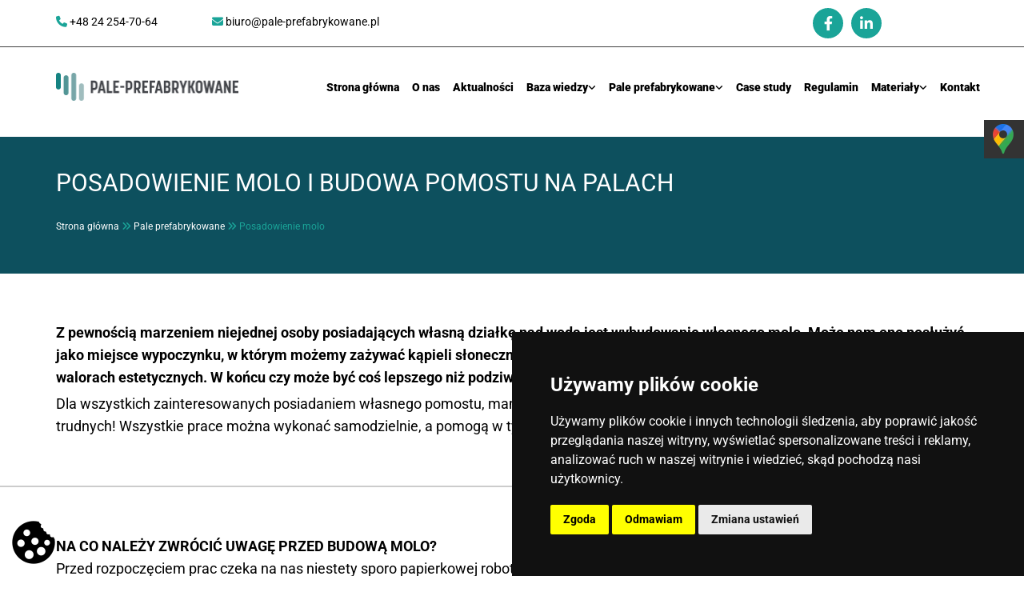

--- FILE ---
content_type: text/html; charset=UTF-8
request_url: https://pale-prefabrykowane.pl/pale-prefabrykowane/posadowienie-molo
body_size: 21697
content:
<!DOCTYPE html> <html lang="pl-PL" data-currency="USD" data-lang="pl" data-countrycode="pl_PL" data-rHash="feed5d47c860f422712ac902a89865db" dir="auto"> <head> <meta charset="UTF-8"/> <title>Posadowienie molo i budowa pomostu na palach - Pale-prefabrykowane.pl</title><meta name="description" content="Dla wszystkich zainteresowanych posiadaniem własnego pomostu, mamy dobrą wiadomość – budowa molo wcale nie należy do trudnych. Dowiedz się więcej!"><meta property="og:type" content="website"><meta property="og:title" content="Posadowienie molo i budowa pomostu na palach - Pale-prefabrykowane.pl"><meta property="og:url" content="https://pale-prefabrykowane.pl/pale-prefabrykowane/posadowienie-molo"><meta property="og:description" content="Dla wszystkich zainteresowanych posiadaniem własnego pomostu, mamy dobrą wiadomość – budowa molo wcale nie należy do trudnych. Dowiedz się więcej!"><meta property="og:image" content="https://pale-prefabrykowane.pl/uploads/nyahzvcx/s6-vertical-carpenter-1030213-cover.jpg"><link rel='canonical' href='https://pale-prefabrykowane.pl/pale-prefabrykowane/posadowienie-molo'/><!-- Mono global site tag (gtag.js) - Google Analytics --> <script async src='https://www.googletagmanager.com/gtag/js?id=G-7TNDJ51G89'></script> <script> window.dataLayer = window.dataLayer || []; function gtag(){dataLayer.push(arguments);} gtag('js', new Date()); gtag('config', 'G-7TNDJ51G89', { 'anonymize_ip': true, 'send_page_view': false, 'custom_map': {'dimension1': 'monoSiteId', 'dimension2': 'monoRendering'} }); gtag('event', 'monoAction', { 'monoSiteId': '1225133', 'monoRendering': 'website'}); gtag('event', 'page_view', { 'monoSiteId': '1225133', 'monoRendering': 'website'}); var _mtr = _mtr || []; _mtr.push(['addTracker', function (action) { gtag('event', action, { 'send_to': 'G-7TNDJ51G89', 'event_label': 'monoAction', 'monoSiteId': '1225133', 'monoRendering': 'website' }); }]); _mtr.push(['addRawTracker', function() { gtag.apply(gtag,arguments); }]); </script><script> (function(i,s,o,g,r,a,m){i['GoogleAnalyticsObject']=r;i[r]=i[r]||function(){ (i[r].q=i[r].q||[]).push(arguments)},i[r].l=1*new Date();a=s.createElement(o), m=s.getElementsByTagName(o)[0];a.async=1;a.src=g;m.parentNode.insertBefore(a,m) })(window,document,'script','//www.google-analytics.com/analytics.js','_mga'); _mga('create', 'UA-172160242-1', 'auto', 'custGa0'); _mga('custGa0.set', 'anonymizeIp', true); _mga('custGa0.send', 'pageview'); var _mtr = _mtr || []; _mga(function() { _mtr.push(['addTracker', function (action) { _mga('custGa0.send', 'event', 'monoAction', action); }]); _mtr.push(['addRawTracker', function() { _mga('custGa0.'.concat(arguments.shift()),arguments); }]); }); </script><meta name="viewport" content="width=device-width, initial-scale=1"><link rel='shortcut icon' type='image/x-icon' href='/uploads/4ntAJ3Nl/favicon.ico'/><link rel="preload" href="https://css-fonts.eu.extra-cdn.com/css?family=Roboto:300,500&display=swap" as="style"><link href="https://css-fonts.eu.extra-cdn.com/css?family=Roboto:300,500&display=swap" rel="stylesheet"><link rel="preload" href="https://site-assets.cdnmns.com/108ab34d214b6bd35fa24bb0b75a9731/css/external-libs.css?1768316274365" as="style" fetchpriority="high"><link rel="stylesheet" href="https://site-assets.cdnmns.com/108ab34d214b6bd35fa24bb0b75a9731/css/external-libs.css?1768316274365"><style>article,aside,details,figcaption,figure,footer,header,hgroup,main,nav,section,summary{display:block}audio,canvas,video{display:inline-block}audio:not([controls]){display:none;height:0}[hidden]{display:none}html{font-size:100%;-ms-text-size-adjust:100%;-webkit-text-size-adjust:100%}html,button,input,select,textarea{font-family:inherit}body{margin:0}a:focus{outline-width:thin}a:active,a:hover{outline:0}h1{font-size:2em;margin:0.67em 0}h2{font-size:1.5em;margin:0.83em 0}h3{font-size:1.17em;margin:1em 0}h4{font-size:1em;margin:1.33em 0}h5{font-size:0.83em;margin:1.67em 0}h6{font-size:0.67em;margin:2.33em 0}abbr[title]{border-bottom:1px dotted}b,strong{font-weight:bold}blockquote{margin:1em 40px}dfn{font-style:italic}hr{-moz-box-sizing:content-box;box-sizing:content-box;height:0}mark{background:#ff0;color:#000}p,pre{margin:1em 0}code,kbd,pre,samp{font-family:monospace, serif;_font-family:'courier new', monospace;font-size:1em}pre{white-space:pre;white-space:pre-wrap;word-wrap:break-word}q{quotes:none}q:before,q:after{content:'';content:none}small{font-size:80%}sub,sup{font-size:75%;line-height:0;position:relative;vertical-align:baseline}sup{top:-0.5em}sub{bottom:-0.25em}dl,menu,ol,ul{margin:1em 0}dd{margin:0 0 0 40px}menu,ol,ul{padding:0 0 0 40px}nav ul,nav ol{list-style:none;list-style-image:none}img{-ms-interpolation-mode:bicubic}svg:not(:root){overflow:hidden}figure{margin:0}form{margin:0}fieldset{border:1px solid #c0c0c0;margin:0 2px;padding:0.35em 0.625em 0.75em}legend{border:0;padding:0;white-space:normal;*margin-left:-7px}button,input,select,textarea{font-size:100%;margin:0;vertical-align:baseline;*vertical-align:middle}button,input{line-height:normal}[type="submit"]{background-color:transparent}button,select{text-transform:none}button,html input[type="button"],input[type="reset"],input[type="submit"]{-webkit-appearance:button;cursor:pointer;*overflow:visible}button[disabled],html input[disabled]{cursor:default}input[type="checkbox"],input[type="radio"]{box-sizing:border-box;padding:0;*height:13px;*width:13px}input[type="search"]{-webkit-appearance:textfield;-moz-box-sizing:content-box;-webkit-box-sizing:content-box;box-sizing:content-box}input[type="search"]::-webkit-search-cancel-button,input[type="search"]::-webkit-search-decoration{-webkit-appearance:none}button::-moz-focus-inner,input::-moz-focus-inner{border:0;padding:0}textarea{overflow:auto;vertical-align:top}table{border-collapse:collapse;border-spacing:0}*,:before,:after{-webkit-box-sizing:border-box;-moz-box-sizing:border-box;box-sizing:border-box}@font-face{font-family:'FontAwesome';src:url("https://site-assets.cdnmns.com/108ab34d214b6bd35fa24bb0b75a9731/css/fonts/fa-brands-400.woff2") format("woff2"),url("https://site-assets.cdnmns.com/108ab34d214b6bd35fa24bb0b75a9731/css/fonts/fa-regular-400.woff2") format("woff2"),url("https://site-assets.cdnmns.com/108ab34d214b6bd35fa24bb0b75a9731/css/fonts/fa-solid-900.woff2") format("woff2"),url("https://site-assets.cdnmns.com/108ab34d214b6bd35fa24bb0b75a9731/css/fonts/fa-v4compatibility.woff2") format("woff2"),url("https://site-assets.cdnmns.com/108ab34d214b6bd35fa24bb0b75a9731/css/fonts/fa-brands-400.ttf") format("truetype"),url("https://site-assets.cdnmns.com/108ab34d214b6bd35fa24bb0b75a9731/css/fonts/fa-regular-400.ttf") format("truetype"),url("https://site-assets.cdnmns.com/108ab34d214b6bd35fa24bb0b75a9731/css/fonts/fa-solid-900.ttf") format("truetype"),url("https://site-assets.cdnmns.com/108ab34d214b6bd35fa24bb0b75a9731/css/fonts/fa-v4compatibility.ttf") format("truetype");font-weight:normal;font-style:normal;font-display:swap}@font-face{font-family:'FontAwesome';src:url("https://site-assets.cdnmns.com/108ab34d214b6bd35fa24bb0b75a9731/css/fonts/fa-brands-400.woff2") format("woff2"),url("https://site-assets.cdnmns.com/108ab34d214b6bd35fa24bb0b75a9731/css/fonts/fa-regular-400.woff2") format("woff2"),url("https://site-assets.cdnmns.com/108ab34d214b6bd35fa24bb0b75a9731/css/fonts/fa-solid-900.woff2") format("woff2"),url("https://site-assets.cdnmns.com/108ab34d214b6bd35fa24bb0b75a9731/css/fonts/fa-v4compatibility.woff2") format("woff2"),url("https://site-assets.cdnmns.com/108ab34d214b6bd35fa24bb0b75a9731/css/fonts/fa-brands-400.ttf") format("truetype"),url("https://site-assets.cdnmns.com/108ab34d214b6bd35fa24bb0b75a9731/css/fonts/fa-regular-400.ttf") format("truetype"),url("https://site-assets.cdnmns.com/108ab34d214b6bd35fa24bb0b75a9731/css/fonts/fa-solid-900.ttf") format("truetype"),url("https://site-assets.cdnmns.com/108ab34d214b6bd35fa24bb0b75a9731/css/fonts/fa-v4compatibility.ttf") format("truetype");font-weight:normal;font-style:normal;font-display:swap}header[data-underheaderrow]{position:absolute;left:0;right:0;z-index:5}header.headerFixed{position:fixed;top:0;z-index:5}header#shrunkImage{max-width:100%}header#shrunkImage>div.row{padding-top:8px;padding-bottom:8px}header.shrinking img,header.shrinking>div.row{transition:all 0.3s ease}.row{position:relative;width:100%}.row[data-attr-hide]{display:none}.rowGroup{width:100%;white-space:nowrap;overflow:hidden;display:-ms-flexbox;display:-webkit-flex;display:flex}.rowGroup.rowGroupFixed{width:1170px;margin:0 auto}.rowGroup.rowGroupFixed .row .container-fixed{width:100%}.rowGroup .row{vertical-align:top;white-space:normal;min-width:100%;min-height:100%}.rowGroup .row:last-child{margin-right:0}.no-flexbox .rowGroup .row{display:inline-block}.container{display:-ms-flexbox;display:-webkit-flex;display:flex;-webkit-flex-direction:row;-moz-flex-direction:row;-ms-flex-direction:row;flex-direction:row;-webkit-flex-wrap:wrap;-moz-flex-wrap:wrap;-ms-flex-wrap:wrap;flex-wrap:wrap}.no-flexbox .container{display:block}.no-flexbox .container:before,.no-flexbox .container:after{display:table;content:" "}.no-flexbox .container:after{clear:both}.container-fluid{width:100%}.container-fixed{width:100%}@media only screen and (min-width: 1200px){.container-fixed{max-width:1170px;margin:0 auto}.rowGroup.fullScreenRow .row{min-height:100vh;display:flex}.rowGroup.fullScreenRow.verticalAlignRowTop .row{align-items:flex-start}.rowGroup.fullScreenRow.verticalAlignRowCenter .row{align-items:center}.rowGroup.fullScreenRow.verticalAlignRowBottom .row{align-items:flex-end}.rowGroup .row{height:auto}.row.fullScreenRow{min-height:100vh;display:flex}.row.fullScreenRow.verticalAlignRowTop{align-items:flex-start !important}.row.fullScreenRow.verticalAlignRowCenter{align-items:center !important}.row.fullScreenRow.verticalAlignRowBottom{align-items:flex-end !important}}.container-fixed .container{width:100%}body .designRow{padding:0;margin:0;background-color:transparent}body .designRow>.container>.col{padding:0;margin:0}body.engagementPreviewBody{background-color:#EAEAEA}body.engagementPreviewBody .designRow{display:none}.col{position:relative;padding-left:15px;padding-right:15px}.no-flexbox .col{float:left;display:block}.col:after{content:"";visibility:hidden;display:block;height:0;clear:both}.col.flexCol{display:-ms-flexbox;display:flex;-webkit-flex-direction:column;-moz-flex-direction:column;-ms-flex-direction:column;flex-direction:column}[data-hideheader] header{margin-top:-99999px;position:absolute}[data-hidefooter] footer{margin-top:-99999px;position:absolute}.col-sm-12{width:100%}.col-sm-11{width:91.66667%}.col-sm-10{width:83.33333%}.col-sm-9{width:75%}.col-sm-8{width:66.66667%}.col-sm-7{width:58.33333%}.col-sm-6{width:50%}.col-sm-5{width:41.66667%}.col-sm-4{width:33.33333%}.col-sm-3{width:25%}.col-sm-2{width:16.66667%}.col-sm-1{width:8.33333%}@media only screen and (min-width: 768px){.col-md-12{width:100%}.col-md-11{width:91.66667%}.col-md-10{width:83.33333%}.col-md-9{width:75%}.col-md-8{width:66.66667%}.col-md-7{width:58.33333%}.col-md-6{width:50%}.col-md-5{width:41.66667%}.col-md-4{width:33.33333%}.col-md-3{width:25%}.col-md-2{width:16.66667%}.col-md-1{width:8.33333%}}@media only screen and (min-width: 1200px){.col-lg-12{width:100%}.col-lg-11{width:91.66667%}.col-lg-10{width:83.33333%}.col-lg-9{width:75%}.col-lg-8{width:66.66667%}.col-lg-7{width:58.33333%}.col-lg-6{width:50%}.col-lg-5{width:41.66667%}.col-lg-4{width:33.33333%}.col-lg-3{width:25%}.col-lg-2{width:16.66667%}.col-lg-1{width:8.33333%}}.clear:after,.clear:before{display:table;content:'';flex-basis:0;order:1}.clear:after{clear:both}.lt-ie8 .clear{zoom:1}.hide-overflow{overflow:hidden}.hide-visibility{opacity:0;visibility:hidden}.hidden{display:none !important}.hiddenBG{background-image:none !important}@media only screen and (min-width: 0px) and (max-width: 767px){.hidden-sm{display:none !important}}@media only screen and (min-width: 768px) and (max-width: 1199px){.hidden-md{display:none !important}}@media only screen and (min-width: 1200px){.hidden-lg{display:none !important}}.text-left{text-align:left}.text-center{text-align:center}.text-right{text-align:right}.margin-bottom{margin-bottom:20px}.no-lat-padding{padding-left:0px;padding-right:0px}.no-left-padding{padding-left:0px}.no-right-padding{padding-right:0px}nav .closeBtn{color:#FFF}nav a{display:block}nav a:focus,nav a:focus+.dropIco{position:relative;z-index:1}nav .dropIco{border:none;background:transparent;top:0}nav .dropIco:hover{cursor:pointer}nav .navIcon{vertical-align:middle}@media only screen and (min-width: 768px){nav:before{color:#FFF;font-size:40px;line-height:1em}[data-enablefocusindication] nav:not(.opened-menu) ul li.hasChildren{display:inline-flex}[data-enablefocusindication] nav:not(.opened-menu) ul li.hasChildren ul[id^="navUl"]{overflow:visible}[data-enablefocusindication] nav:not(.opened-menu) ul li.hasChildren ul li.hasChildren{display:block}[data-enablefocusindication] nav:not(.opened-menu) ul li a.dropIco{margin:0 !important;padding:0 !important}nav ul{margin:0;padding:0;position:relative}[data-enablefocusindication] nav ul:not(.navContainer) li.showChildren a.dropIco{position:absolute;top:50%;left:calc(100% - $caretSize)}[data-enablefocusindication] nav ul:not(.navContainer) li.showChildren>ul{opacity:1;transition:0.5s ease-in-out;max-height:1500px}[data-enablefocusindication] nav ul li a.dropIco{background-color:transparent !important;position:absolute;display:inline-block;min-width:10px;height:100%}[data-enablefocusindication] nav ul li a.dropIco:after{display:none}[data-enablefocusindication] nav ul li.hasChildren>ul>li.hasChildren a.dropIco{position:absolute;display:inline-block;top:calc(50% - 5px);right:10px;left:unset;width:10px;height:10px}[data-enablefocusindication] nav ul li.hasChildren>ul>li.hasChildren a.dropIco:after{content:"";font-family:"FontAwesome"}nav ul li{list-style:none;display:inline-block;text-align:left;position:relative}nav ul li a{display:inline-block}nav ul li a:after{content:"";font-family:"FontAwesome";font-size:0.8em;line-height:0.8em;width:10px}nav ul li a:only-child:after{display:none}nav ul li a.dropIco{display:none}nav ul li:hover>ul,nav ul li.hover>ul{display:block;opacity:1;visibility:visible}nav ul>li:focus{z-index:999}nav ul .closeBtn{display:none}nav>ul ul{display:block;opacity:0;visibility:hidden;position:absolute;left:auto;top:100%;margin-top:0;z-index:5;width:auto}nav>ul ul.left{right:100%;left:unset}nav>ul ul.firstSubmenuLeft{right:0}footer nav>ul ul{top:auto;bottom:100%}nav>ul ul .naviLeft li{text-align:end}nav>ul ul li{float:none;display:block;margin-left:0;min-width:220px;position:relative}nav>ul ul li a:after{content:"";position:absolute;right:10px;top:50%;-webkit-transform:translate(0, -50%);-moz-transform:translate(0, -50%);-o-transform:translate(0, -50%);-ms-transform:translate(0, -50%);transform:translate(0, -50%)}nav>ul ul li a.naviLeft+.dropIco{left:10px !important}nav>ul ul li a.naviLeft:after{content:"";position:absolute;left:10px;right:unset;top:50%;-webkit-transform:translate(0, -50%);-moz-transform:translate(0, -50%);-o-transform:translate(0, -50%);-ms-transform:translate(0, -50%);transform:translate(0, -50%)}nav>ul ul a{white-space:normal;display:block}nav>ul ul ul{left:100%;top:0px}}@media (min-width: 768px) and (max-width: 1199px){nav[data-settings*="verticalNav-md=true"]:before{cursor:pointer;content:"";font-family:"FontAwesome"}nav[data-settings*="verticalNav-md=true"] ul{margin:0;padding:0;visibility:visible}nav[data-settings*="verticalNav-md=true"] ul li{text-align:left !important;position:relative;display:block;width:100%}nav[data-settings*="verticalNav-md=true"] ul li.hasChildren>ul>li.hasChildren a.dropIco{height:unset}nav[data-settings*="verticalNav-md=true"] ul li.hasChildren a.dropIco{position:absolute;display:inline-block;margin-top:0 !important;margin-bottom:0 !important;right:0;height:unset}nav[data-settings*="verticalNav-md=true"] ul li.hasChildren a.dropIco:before{content:"";font-family:"FontAwesome"}nav[data-settings*="verticalNav-md=true"] ul li.hasChildren a.dropIco:after{content:'' !important;display:block;position:absolute;margin:0;width:40px;height:40px;top:50%;left:50%;background:transparent;-webkit-transform:translate(-50%, -50%);-moz-transform:translate(-50%, -50%);-o-transform:translate(-50%, -50%);-ms-transform:translate(-50%, -50%);transform:translate(-50%, -50%);z-index:2}nav[data-settings*="verticalNav-md=true"] ul li.hasChildren.showChildren>.dropIco:before{content:""}nav[data-settings*="verticalNav-md=true"] ul li.hasChildren>ul>li.hasChildren a.dropIco{right:1em;top:0 !important;left:unset !important}nav[data-settings*="verticalNav-md=true"] ul a{text-decoration:none;display:block;line-height:1}nav[data-settings*="verticalNav-md=true"] ul a:after{display:none}nav[data-settings*="verticalNav-md=true"] ul a.dropIco[aria-expanded=true] ~ ul{overflow:visible}nav[data-settings*="verticalNav-md=true"] ul a:focus,nav[data-settings*="verticalNav-md=true"] ul a:focus ~ .dropIco{z-index:6}nav[data-settings*="verticalNav-md=true"]>ul{position:fixed;top:0;right:100%;width:20%;height:100%;z-index:99999;background:rgba(0,0,0,0.9);padding-top:50px;overflow-y:scroll}nav[data-settings*="verticalNav-md=true"]>ul ul{max-height:0;margin-left:10px;transition:0.5s cubic-bezier(0, 1, 0.5, 1);overflow:hidden;display:block;position:relative;top:auto;left:auto;right:unset}nav[data-settings*="verticalNav-md=true"]>ul .hasChildren.showChildren>ul{opacity:1;transition:0.5s ease-in-out;max-height:1500px}nav[data-settings*="verticalNav-md=true"]>ul .closeBtn{position:absolute;top:10px;right:10px;font-size:2em;display:inline;width:auto;padding:0.2em}nav[data-settings*="verticalNav-md=true"]>ul .closeBtn:before{content:"×";font-family:"FontAwesome"}nav[data-settings*="verticalNav-md=true"][data-settings*="direction=right"]>ul{right:auto;left:100%}nav[data-settings*="verticalNav-md=true"]>ul{width:50%}}@media (min-width: 1200px){nav[data-settings*="verticalNav-lg=true"]:before{cursor:pointer;content:"";font-family:"FontAwesome"}nav[data-settings*="verticalNav-lg=true"] ul{margin:0;padding:0;visibility:visible}nav[data-settings*="verticalNav-lg=true"] ul li{text-align:left !important;position:relative;display:block;width:100%}nav[data-settings*="verticalNav-lg=true"] ul li.hasChildren>ul>li.hasChildren a.dropIco{height:unset}nav[data-settings*="verticalNav-lg=true"] ul li.hasChildren a.dropIco{position:absolute;display:inline-block;margin-top:0 !important;margin-bottom:0 !important;right:0;height:unset}nav[data-settings*="verticalNav-lg=true"] ul li.hasChildren a.dropIco:before{content:"";font-family:"FontAwesome"}nav[data-settings*="verticalNav-lg=true"] ul li.hasChildren a.dropIco:after{content:'' !important;display:block;position:absolute;margin:0;width:40px;height:40px;top:50%;left:50%;background:transparent;-webkit-transform:translate(-50%, -50%);-moz-transform:translate(-50%, -50%);-o-transform:translate(-50%, -50%);-ms-transform:translate(-50%, -50%);transform:translate(-50%, -50%);z-index:2}nav[data-settings*="verticalNav-lg=true"] ul li.hasChildren.showChildren>.dropIco:before{content:""}nav[data-settings*="verticalNav-lg=true"] ul li.hasChildren>ul>li.hasChildren a.dropIco{right:1em;top:0 !important;left:unset !important}nav[data-settings*="verticalNav-lg=true"] ul a{text-decoration:none;display:block;line-height:1}nav[data-settings*="verticalNav-lg=true"] ul a:after{display:none}nav[data-settings*="verticalNav-lg=true"] ul a.dropIco[aria-expanded=true] ~ ul{overflow:visible}nav[data-settings*="verticalNav-lg=true"] ul a:focus,nav[data-settings*="verticalNav-lg=true"] ul a:focus ~ .dropIco{z-index:6}nav[data-settings*="verticalNav-lg=true"]>ul{position:fixed;top:0;right:100%;width:20%;height:100%;z-index:99999;background:rgba(0,0,0,0.9);padding-top:50px;overflow-y:scroll}nav[data-settings*="verticalNav-lg=true"]>ul ul{max-height:0;margin-left:10px;transition:0.5s cubic-bezier(0, 1, 0.5, 1);overflow:hidden;display:block;position:relative;top:auto;left:auto;right:unset}nav[data-settings*="verticalNav-lg=true"]>ul .hasChildren.showChildren>ul{opacity:1;transition:0.5s ease-in-out;max-height:1500px}nav[data-settings*="verticalNav-lg=true"]>ul .closeBtn{position:absolute;top:10px;right:10px;font-size:2em;display:inline;width:auto;padding:0.2em}nav[data-settings*="verticalNav-lg=true"]>ul .closeBtn:before{content:"×";font-family:"FontAwesome"}nav[data-settings*="verticalNav-lg=true"][data-settings*="direction=right"]>ul{right:auto;left:100%}}nav[data-settings*="vertical=true"]:before{cursor:pointer;content:"";font-family:"FontAwesome"}nav[data-settings*="vertical=true"] ul{margin:0;padding:0;visibility:visible}nav[data-settings*="vertical=true"] ul li{text-align:left !important;position:relative;display:block;width:100%}nav[data-settings*="vertical=true"] ul li.hasChildren>ul>li.hasChildren a.dropIco{height:unset}nav[data-settings*="vertical=true"] ul li.hasChildren a.dropIco{position:absolute;display:inline-block;margin-top:0 !important;margin-bottom:0 !important;right:0;height:unset}nav[data-settings*="vertical=true"] ul li.hasChildren a.dropIco:before{content:"";font-family:"FontAwesome"}nav[data-settings*="vertical=true"] ul li.hasChildren a.dropIco:after{content:'' !important;display:block;position:absolute;margin:0;width:40px;height:40px;top:50%;left:50%;background:transparent;-webkit-transform:translate(-50%, -50%);-moz-transform:translate(-50%, -50%);-o-transform:translate(-50%, -50%);-ms-transform:translate(-50%, -50%);transform:translate(-50%, -50%);z-index:2}nav[data-settings*="vertical=true"] ul li.hasChildren.showChildren>.dropIco:before{content:""}nav[data-settings*="vertical=true"] ul li.hasChildren>ul>li.hasChildren a.dropIco{right:1em;top:0 !important;left:unset !important}nav[data-settings*="vertical=true"] ul a{text-decoration:none;display:block;line-height:1}nav[data-settings*="vertical=true"] ul a:after{display:none}nav[data-settings*="vertical=true"] ul a.dropIco[aria-expanded=true] ~ ul{overflow:visible}nav[data-settings*="vertical=true"] ul a:focus,nav[data-settings*="vertical=true"] ul a:focus ~ .dropIco{z-index:6}nav[data-settings*="vertical=true"]>ul{position:fixed;top:0;right:100%;width:20%;height:100%;z-index:99999;background:rgba(0,0,0,0.9);padding-top:50px;overflow-y:scroll}nav[data-settings*="vertical=true"]>ul ul{max-height:0;margin-left:10px;transition:0.5s cubic-bezier(0, 1, 0.5, 1);overflow:hidden;display:block;position:relative;top:auto;left:auto;right:unset}nav[data-settings*="vertical=true"]>ul .hasChildren.showChildren>ul{opacity:1;transition:0.5s ease-in-out;max-height:1500px}nav[data-settings*="vertical=true"]>ul .closeBtn{position:absolute;top:10px;right:10px;font-size:2em;display:inline;width:auto;padding:0.2em}nav[data-settings*="vertical=true"]>ul .closeBtn:before{content:"×";font-family:"FontAwesome"}nav[data-settings*="vertical=true"][data-settings*="direction=right"]>ul{right:auto;left:100%}@media only screen and (max-width: 767px){nav:not(.horizontal-menu--mobile):before,nav[data-settings*="vertical=true"]:not(.horizontal-menu--mobile):before{content:"";cursor:pointer;font-family:"FontAwesome";padding:10px;line-height:1em}nav:not(.horizontal-menu--mobile) ul,nav[data-settings*="vertical=true"]:not(.horizontal-menu--mobile) ul{margin:0;padding:0}nav:not(.horizontal-menu--mobile) ul li,nav[data-settings*="vertical=true"]:not(.horizontal-menu--mobile) ul li{text-align:left !important;position:relative}nav:not(.horizontal-menu--mobile) ul li.hasChildren .dropIco,nav[data-settings*="vertical=true"]:not(.horizontal-menu--mobile) ul li.hasChildren .dropIco{position:absolute;right:1em;padding-left:15px;padding-right:15px;margin-top:0 !important;margin-bottom:0 !important}nav:not(.horizontal-menu--mobile) ul li.hasChildren .dropIco:before,nav[data-settings*="vertical=true"]:not(.horizontal-menu--mobile) ul li.hasChildren .dropIco:before{content:"";font-family:"FontAwesome"}nav:not(.horizontal-menu--mobile) ul li.hasChildren .dropIco:after,nav[data-settings*="vertical=true"]:not(.horizontal-menu--mobile) ul li.hasChildren .dropIco:after{display:none}nav:not(.horizontal-menu--mobile) ul li.hasChildren.showChildren>.dropIco:before,nav[data-settings*="vertical=true"]:not(.horizontal-menu--mobile) ul li.hasChildren.showChildren>.dropIco:before{content:""}nav:not(.horizontal-menu--mobile) ul li.active>a,nav[data-settings*="vertical=true"]:not(.horizontal-menu--mobile) ul li.active>a{font-weight:600}nav:not(.horizontal-menu--mobile) ul a,nav[data-settings*="vertical=true"]:not(.horizontal-menu--mobile) ul a{text-decoration:none;line-height:1}nav:not(.horizontal-menu--mobile) ul a.dropIco[aria-expanded=true] ~ ul,nav[data-settings*="vertical=true"]:not(.horizontal-menu--mobile) ul a.dropIco[aria-expanded=true] ~ ul{overflow:visible}nav:not(.horizontal-menu--mobile) ul a:focus,nav:not(.horizontal-menu--mobile) ul a:focus ~ .dropIco,nav[data-settings*="vertical=true"]:not(.horizontal-menu--mobile) ul a:focus,nav[data-settings*="vertical=true"]:not(.horizontal-menu--mobile) ul a:focus ~ .dropIco{z-index:6}nav:not(.horizontal-menu--mobile)>ul,nav[data-settings*="vertical=true"]:not(.horizontal-menu--mobile)>ul{position:fixed;right:100%;top:0;width:100%;height:100%;z-index:99999;background:rgba(0,0,0,0.9);padding:50px 0 0 20px;overflow-y:scroll}nav:not(.horizontal-menu--mobile)>ul ul,nav[data-settings*="vertical=true"]:not(.horizontal-menu--mobile)>ul ul{max-height:0;margin-left:10px;transition:0.5s cubic-bezier(0, 1, 0.5, 1);overflow:hidden}nav:not(.horizontal-menu--mobile)>ul ul li a,nav[data-settings*="vertical=true"]:not(.horizontal-menu--mobile)>ul ul li a{line-height:1}nav:not(.horizontal-menu--mobile)>ul .hasChildren.showChildren>ul,nav[data-settings*="vertical=true"]:not(.horizontal-menu--mobile)>ul .hasChildren.showChildren>ul{opacity:1;transition:0.5s ease-in-out;max-height:1500px}nav:not(.horizontal-menu--mobile)>ul .closeBtn,nav[data-settings*="vertical=true"]:not(.horizontal-menu--mobile)>ul .closeBtn{position:absolute;top:19px;right:21px;font-size:2em;display:inline;z-index:1;padding:0.2em}nav:not(.horizontal-menu--mobile)>ul .closeBtn:before,nav[data-settings*="vertical=true"]:not(.horizontal-menu--mobile)>ul .closeBtn:before{content:"×";font-family:"FontAwesome"}nav:not(.horizontal-menu--mobile)[data-settings*="direction=right"]>ul,nav[data-settings*="vertical=true"]:not(.horizontal-menu--mobile)[data-settings*="direction=right"]>ul{left:100%;right:auto}}.locale ul{margin:0;padding:0;display:inline-block;white-space:nowrap;position:relative;z-index:2}.locale ul a{text-decoration:none}.locale ul li{display:none;list-style:none;position:absolute;width:100%}.locale ul li a:before{content:"";font-family:"FontAwesome";font-size:0.8em;margin-right:5px;display:none;vertical-align:bottom}.locale ul li.active{display:block;position:static}.locale ul li.active a:before{display:inline-block}.locale ul li.active:only-child a:before{display:none}.locale ul:hover{z-index:11}.locale ul:hover li{display:block}.locale .locale_touch li:not(.active){display:block}body.noScroll{overflow:hidden;position:fixed}body.safariNoScroll{overflow:hidden}.form input[type="checkbox"]+label{display:inline-block;margin-left:10px;cursor:pointer}.form input[type="checkbox"]+label:before{display:inline-block;vertical-align:middle;left:0;width:1.8em;height:1.8em;font-family:'FontAwesome';font-size:0.8em;text-align:center;line-height:1.7em;margin-right:0.5em;content:'';color:#333;background:#FFF;border:1px solid #ccc;letter-spacing:normal;font-style:normal}.form input[type="checkbox"]:focus+label:before{-webkit-box-shadow:box-shadow(0 0 1px 0.01em #3b99fc);-moz-box-shadow:box-shadow(0 0 1px 0.01em #3b99fc);box-shadow:box-shadow(0 0 1px 0.01em #3b99fc)}.form input[type="checkbox"]:checked+label:before{content:'\f00c'}.image{max-width:100%;height:auto}.row.brandfooter .col{display:block}.row.brandfooter .brandLogoContainer{text-align:right}.row.brandfooter .brandLogoContainer .footerlogo{vertical-align:middle}.row.brandfooter .brandLogoContainer .brandText{display:inline-block;vertical-align:middle}.row.brandfooter .brandTextAlternativeContainer{display:flex;align-items:center;padding-top:6px}.row.brandfooter .brandTextAlternativeContainer a{color:inherit !important}.row.brandfooter .brandTextContainer{width:inherit}.row.brandfooter .brandTextContainer .footerText{color:black}.row.brandfooter .logoOpacity{opacity:66%;width:100px}@media only screen and (max-width: 768px){.row.brandfooter .brandLogoContainer,.row.brandfooter .brandTextContainer{text-align:center}}.row.brandfooter.noPadding{height:40px;display:table;padding:0}.row.brandfooter.noPadding img,.row.brandfooter.noPadding span{display:table-cell;vertical-align:middle}.row.brandfooter.noPadding img.brandingText,.row.brandfooter.noPadding span.brandingText{padding-left:5px}.row.brandfooter .brandedInnerRow{padding:0}.row.brandfooter .brandedTopColumn{margin-bottom:25px}.row.brandheader{z-index:1;box-shadow:0px 0px 5px rgba(0,0,0,0.1)}.row.brandheader .col{display:block;padding-bottom:0}.row.brandheader.noPadding{height:56px;display:flex;justify-content:center;align-items:center;padding:0}.row.brandheader.noPadding .wrapper{display:flex;justify-content:center;align-items:center}.row.brandheader.noPadding .wrapper .brandingLogo{margin-right:24px;padding-right:24px;border-right:1px solid #ECEDEE}.row.brandheader.noPadding .wrapper .brandingLogo img{height:32px}.row.brandheader.noPadding .wrapper .brandingLink{font-size:13px}@media only screen and (max-width: 375px){.row.brandheader .col{display:flex;justify-content:center;align-items:center;padding-bottom:0}.row.brandheader.noPadding{height:100px}.row.brandheader.noPadding .wrapper{flex-wrap:wrap;padding:0 10px 7px 10px}.row.brandheader.noPadding .wrapper .brandingLogo{border-right:none;margin-right:0;padding-right:5px;padding-left:5px}}@media only screen and (min-width: 376px) and (max-width: 426px){.row.brandheader .col{display:flex;justify-content:center;align-items:center;padding-bottom:0}.row.brandheader.noPadding{height:88px}.row.brandheader.noPadding .wrapper{flex-wrap:wrap;padding:0 30px 7px 30px}.row.brandheader.noPadding .wrapper .brandingLogo{border-right:none;margin-right:0;padding-right:5px;padding-left:5px}}@media only screen and (min-width: 427px) and (max-width: 1024px){.row.brandheader .col{display:flex;justify-content:center;align-items:center;padding-bottom:0}.row.brandheader.noPadding .wrapper{flex-wrap:wrap}}.infobar-wrapper{position:fixed;top:0;left:0;display:block;z-index:20;width:100vw;padding:32px;background:rgba(27,27,27,0.95);font-size:13px}.infobar-wrapper .infobar{font-family:'Roboto';width:100vw;text-align:left;display:flex;flex-direction:column;justify-content:center;height:100%}.infobar-wrapper .infobar a{color:#fff}.infobar-wrapper .infobar p{color:#fff;text-align:left;line-height:18px}.infobar-wrapper .infobar .cookie-row{width:calc(100% - 64px);padding:0}.infobar-wrapper .infobar .cookie-row.cookie-row-text{overflow:auto}.infobar-wrapper .infobar h1.cookie-headline,.infobar-wrapper .infobar h4.cookie-headline{color:#fff;font-size:18px;font-weight:500;margin-bottom:8px}.infobar-wrapper .infobar h1.cookie-headline.push-top,.infobar-wrapper .infobar h4.cookie-headline.push-top{margin-top:24px}.infobar-wrapper .infobar p.cookie-description{text-align:left;line-height:1.36;font-size:14px;font-weight:300;max-width:1040px;width:100%;margin-bottom:16px}.infobar-wrapper .infobar p.cookie-readmore{font-size:14px;text-align:left;padding-bottom:12px}.infobar-wrapper .infobar .cookie-checkboxes{width:50%;min-height:47px;padding:16px 0;float:left}.infobar-wrapper .infobar .cookie-checkboxes label{color:#fff;font-size:16px;font-weight:300;margin-right:16px}.infobar-wrapper .infobar .cookie-checkboxes label input{margin-right:8px}.infobar-wrapper .infobar .cookie-buttons{font-weight:500;width:50%;min-height:47px;float:left;text-align:right}.infobar-wrapper .infobar .cookie-buttons a{cursor:pointer}.infobar-wrapper[data-settings*="bottom"]{bottom:0;top:inherit}@media only screen and (max-width: 1199px){.infobar-wrapper .infobar{width:100%}}.infobar-wrapper .infobar-close{position:absolute;top:15px;right:20px;font-size:25px;color:#FFF}.infobar-wrapper a#revoke-consent{font-size:13px;padding:13px 24px;border:1px solid #fff;background:#fff;color:#181818;-webkit-border-radius:3px;-moz-border-radius:3px;-o-border-radius:3px;border-radius:3px}.infobar-wrapper a#infobar-acceptCookiesBtn{display:inline-block;font-size:13px;padding:13px 24px;border:1px solid #fff;background:#fff;color:#181818;-webkit-border-radius:3px;-moz-border-radius:3px;-o-border-radius:3px;border-radius:3px}.infobar-wrapper a#infobar-acceptSelectedCookiesBtn{display:inline-block;font-size:13px;padding:13px 24px;border:1px solid #fff;margin-right:16px;-webkit-border-radius:3px;-moz-border-radius:3px;-o-border-radius:3px;border-radius:3px}.infobar-wrapper a#infobar-donottrack{font-size:13px;padding:13px 24px;border:1px solid #fff;background:#fff;color:#181818;margin-left:18px;float:right;-webkit-border-radius:3px;-moz-border-radius:3px;-o-border-radius:3px;border-radius:3px}@media only screen and (max-width: 992px){.infobar-wrapper{height:100%;overflow:scroll}.infobar-wrapper .infobar .cookie-row{width:100%}.infobar-wrapper .infobar .cookie-checkboxes{float:none;width:100%}.infobar-wrapper .infobar .cookie-checkboxes label{display:block}.infobar-wrapper .infobar .cookie-checkboxes label:first-of-type{margin-bottom:16px}.infobar-wrapper .infobar .cookie-buttons{float:none;width:100%;text-align:left}}.optout-button{position:fixed;bottom:0px;left:2%;z-index:5;width:100px;height:50px;background-color:rgba(163,163,163,0.4);color:white}.rowGroup .row.normalizeSize,.imagelist .slide.normalizeSize,.gallery .slide.normalizeSize,.catalog .slide.normalizeSize,.blog .slide.normalizeSize{opacity:0;padding-left:0;padding-right:0;min-width:0;max-width:0;max-height:0;border:0}@media only screen and (max-width: 768px){.rowGroup .row.normalizeSize,.imagelist .slide.normalizeSize,.gallery .slide.normalizeSize,.catalog .slide.normalizeSize,.blog .slide.normalizeSize{padding-left:0;padding-right:0;min-width:0;max-width:0;border:0}}.osmap .osmap-container,.osmap .map-container{z-index:0}.singleProduct .shopQuantity{float:left;display:inline-block;padding:5px 0}.singleProduct .shopQuantity .description{margin-right:5px}.singleProduct .shopQuantity .decreaseQuantity,.singleProduct .shopQuantity .increaseQuantity{cursor:pointer;width:20px;padding:0 10px;-moz-user-select:-moz-none;-khtml-user-select:none;-webkit-user-select:none;user-select:none}.singleProduct .shopQuantity .decreaseQuantity.outOfStock,.singleProduct .shopQuantity .increaseQuantity.outOfStock{color:#333333;cursor:auto}.singleProduct .shopQuantity .quantity{width:40px;display:inline-block;text-align:center}.cart .prodDetails>span{overflow:visible}.cart .prodDetails .prodQuant,.cart .prodDetails .prodQuantity,.cart .prodDetails .prodPrice{display:inline-block}.cart .prodDetails .prodQuant{padding-right:10px}.cart .prodDetails input.prodQuantity{width:20px;text-align:center;border-radius:3px}.cart .prodDetails .prodPrice{float:right;line-height:2.2em}.cart .prodRemove{padding-top:1em}.checkout .products .product-row .qty{width:auto} </style><!--[if IE 8]><link rel="stylesheet" href="https://site-assets.cdnmns.com/108ab34d214b6bd35fa24bb0b75a9731/css/grids.css?1768316274365"><!endif]--><style>.h-captcha{display:table;margin-bottom:10px}.hcaptcha-badge{background-color:#fafafa;z-index:2;width:280px;border-radius:4px;border:1px solid #b2bdcc;position:fixed;bottom:70px}.hcaptcha-badge.hide{visibility:hidden}.hcaptcha-badge.bottomleft{left:-210px;display:flex;flex-direction:row-reverse}.hcaptcha-badge.bottomleft .hcaptcha-badge-logo-wrapper{padding:5px 10px 0px 10px;display:flex;align-items:center;flex-direction:column}.hcaptcha-badge.bottomleft .hcaptcha-badge-logo-wrapper .hcaptcha-badge-logo{width:50px;height:50px;background-image:url("https://site-assets.cdnmns.com/108ab34d214b6bd35fa24bb0b75a9731/css/img/hcaptcha-badge.svg");background-size:cover}.hcaptcha-badge.bottomleft .hcaptcha-badge-logo-wrapper .hcaptcha-badge-text{font-size:10px;font-weight:600}.hcaptcha-badge.bottomleft .hcaptcha-badge-legal{display:block;margin:auto;line-height:18px;font-size:10px;min-width:200px}.hcaptcha-badge.bottomleft:hover{left:2px;cursor:pointer}.hcaptcha-badge.bottomright{right:-210px;display:flex}.hcaptcha-badge.bottomright .hcaptcha-badge-logo-wrapper{padding:5px 10px 0px 10px;display:flex;align-items:center;flex-direction:column}.hcaptcha-badge.bottomright .hcaptcha-badge-logo-wrapper .hcaptcha-badge-logo{width:50px;height:50px;background-image:url("https://site-assets.cdnmns.com/108ab34d214b6bd35fa24bb0b75a9731/css/img/hcaptcha-badge.svg");background-size:cover}.hcaptcha-badge.bottomright .hcaptcha-badge-logo-wrapper .hcaptcha-badge-text{font-size:10px;font-weight:600}.hcaptcha-badge.bottomright .hcaptcha-badge-legal{display:block;margin:auto;line-height:18px;font-size:10px;min-width:200px}.hcaptcha-badge.bottomright:hover{right:2px;cursor:pointer}.hcaptcha-badge:after{content:'';display:block;width:65px;height:73.6px;background-image:url("https://site-assets.cdnmns.com/108ab34d214b6bd35fa24bb0b75a9731/css/img/hcaptcha-badge-tool.png");background-size:cover} </style><!--[if IE 8]><link rel="stylesheet" href="https://site-assets.cdnmns.com/108ab34d214b6bd35fa24bb0b75a9731/css/hcaptcha.css?1768316274365"><![endif]--><style id='style_site'>.headline { font-size:34px; line-height:1.2em; letter-spacing:0em; margin-bottom:20px; text-transform:uppercase; font-weight:800;} .headline a:hover { text-decoration:underline;} nav { text-align:center;} nav> ul li> a { color:rgb(0, 0, 0); font-size:20px; font-weight:800;} nav:before { font-size:30px;} nav> ul> li> ul a { font-size:13px;} nav> ul li> a:hover { color:#1aa498;} nav> ul li a { padding-top:4px; padding-bottom:5px; margin-left:30px; text-transform:uppercase; background-color:rgba(255, 255, 255, 0);} nav> ul> li> ul li a { background-color:rgb(255, 255, 255); border-color:rgb(255, 255, 255); padding-left:10px; padding-right:10px; padding-top:10px; padding-bottom:10px; margin-left:0px;} nav> ul> li> ul li.active> a { color:#1aa498; border-color:rgb(255, 255, 255); background-color:rgb(255, 255, 255);} nav.opened-menu> ul { background-color:rgb(255, 255, 255);} nav> ul .closeBtn { color:rgb(204, 204, 204);} .nav .navIcon.fa { padding-right:10px; padding-bottom:2px;} nav> ul li.active> a { color:#1aa498;} .subtitle { font-size:30px; line-height:1.2em; margin-bottom:20px;} .preamble { font-size:24px; line-height:1.4em; letter-spacing:0em; margin-bottom:5px;} .bodytext { line-height:1.6em; margin-bottom:5px; font-size:18px;} .smalltext { line-height:1.6em; letter-spacing:0em; font-size:16px; margin-bottom:5px;} body { color:rgb(0, 0, 0); font-size:16px; font-family:Roboto; line-height:1.6em; font-weight:400; background-color:rgb(255, 255, 255);} body a { text-decoration:none; color:#1aa498;} body a:hover { color:#78d6ca;} .button { margin-bottom:40px; border-radius:3px; font-weight:400; color:rgb(255, 255, 255); background-color:#1aa498; padding-top:19px; padding-right:30px; padding-bottom:20px; padding-left:30px; border-top-width:0px; border-left-width:0px; border-bottom-width:0px; border-right-width:0px; line-height:1em; border-top-left-radius:0px; border-top-right-radius:0px; border-bottom-right-radius:0px; border-bottom-left-radius:0px; text-transform:uppercase;} .button:hover { background-color:rgb(0, 0, 0); color:rgb(255, 255, 255);} .button .buttonIcon.fa { margin-right:10px;} .form { margin-bottom:40px; padding-top:0px; padding-right:0px; padding-bottom:0px; padding-left:0px;} .form label { padding-bottom:0px; margin-bottom:10px; line-height:1.2em;} .form input[type=text],.form textarea,.form select { border-radius:3px; border-color:#1aa498; color:rgb(69, 69, 69); font-size:14px; padding-top:12px; padding-right:10px; padding-bottom:12px; padding-left:10px; margin-top:0px; margin-right:0px; margin-left:0px; background-color:rgb(255, 255, 255); border-top-width:1px; border-left-width:1px; border-bottom-width:1px; border-right-width:1px; margin-bottom:10px; border-top-left-radius:0px; border-top-right-radius:0px; border-bottom-right-radius:0px; border-bottom-left-radius:0px;} .form input[type=submit] { margin-bottom:0px; margin-top:20px;} .form2 label { color:rgb(255, 255, 255); text-align:center;} .form2 input[type=text],.form2 textarea,.form2 select { background-color:rgb(204, 204, 204); border-color:rgb(255, 255, 255); color:rgb(0, 0, 0);} .form2 input[type=submit] { color:rgb(0, 0, 0); background-color:rgb(255, 255, 255); display:table; margin-left:auto; margin-right:auto;} .form2 input[type=submit]:hover { color:rgb(255, 255, 255); background-color:rgb(0, 0, 0);} .form .subtitle { margin-top:20px;} .form2 .subtitle { color:rgb(255, 255, 255);} .form input[type=checkbox]+span,.form input[type=radio]+span,.form .form_option input[type=checkbox]+label:not([class*="optin"]) { line-height:1.6em; margin-left:0px; margin-bottom:20px; margin-right:20px;} .text { margin-bottom:40px; padding-top:0px; padding-right:0px; padding-bottom:0px; padding-left:0px;} .image { margin-bottom:40px; padding-top:0px; padding-right:0px; padding-bottom:0px; padding-left:0px;} .map { margin-bottom:40px;} .gallery { margin-bottom:40px;} .row { padding-top:60px; padding-right:30px; padding-bottom:20px; padding-left:30px; background-color:rgb(255, 255, 255);} .col { margin-bottom:0px; padding-left:15px; padding-right:15px; margin-top:0px; padding-bottom:0px;} .custom1 { line-height:1.1em; margin-bottom:5px; font-size:50px; text-align:center; font-weight:800; text-transform:uppercase; color:rgba(255, 255, 255, 0);} .custom1 a { color:#78d6ca;} .custom1 a:hover { color:#78d6ca;} .custom2 { line-height:1.2em; margin-bottom:5px; color:rgba(255, 255, 255, 0); font-size:28px; text-align:center;} .custom2 a { color:#78d6ca;} .custom2 a:hover { color:#78d6ca;} .custom4 { color:rgba(255, 255, 255, 0); font-size:26px; line-height:1.2em; text-align:left; margin-bottom:20px;} .custom4 a { color:#78d6ca;} .custom4 a:hover { color:#78d6ca;} .custom5 { color:rgba(255, 255, 255, 0); font-size:22px; line-height:1.2em; text-align:left; margin-bottom:5px;} .custom5 a { color:#78d6ca;} .custom5 a:hover { color:#78d6ca;} .custom3 { margin-bottom:20px; color:rgba(255, 255, 255, 0); font-size:32px; line-height:1.2em; text-align:left;} .custom3 a { color:#78d6ca;} .custom3 a:hover { color:#78d6ca;} .smallsubtitle { font-size:26px; line-height:1.2em; margin-bottom:5px;} .spottext { font-size:50px; line-height:1.1em; text-align:center; margin-bottom:5px; letter-spacing:0em; text-transform:uppercase; color:rgb(255, 255, 255); font-weight:800;} .spottext a { color:#78d6ca;} .spottext a:hover { color:#78d6ca;} .companyname { font-size:40px; text-align:center; line-height:1.2em; text-transform:none; color:#78d6ca; font-weight:800;} .companyname a { color:#78d6ca;} .companyname a:hover { color:#78d6ca;} .smallspottext { line-height:1.2em; text-align:center; font-size:21px; margin-bottom:5px; text-transform:none; color:rgb(255, 255, 255);} .smallspottext a { color:#78d6ca;} .smallspottext a:hover { color:#78d6ca;} .locale { text-align:left;} .locale ul li a { transition:all 0.25s ease-in 0s; color:rgb(64, 64, 64); font-size:14px;} .locale ul li { padding-top:5px; padding-right:20px; padding-bottom:5px; border-right-width:1px; border-color:rgb(204, 204, 204); text-align:left;} .locale ul li a:hover { color:rgb(64, 64, 64);} .locale ul li.active a { color:rgb(64, 64, 64);} .locale ul li:hover { border-color:rgb(204, 204, 204);} .locale ul li.active { border-color:rgb(204, 204, 204);} .button2 { font-size:18px; line-height:1em; margin-bottom:40px; border-radius:3px; color:rgb(255, 255, 255); display:table; margin-left:auto; margin-right:auto; padding-top:22px; padding-right:40px; padding-bottom:23px; padding-left:40px; border-top-width:0px; border-right-width:0px; border-bottom-width:0px; border-left-width:0px; border-color:rgba(198, 198, 20, 0); background-color:rgb(0, 0, 0); border-top-left-radius:0px; border-top-right-radius:0px; border-bottom-right-radius:0px; border-bottom-left-radius:0px;} .button2:hover { color:rgb(255, 255, 255); border-color:rgba(198, 198, 20, 0); background-color:rgb(13, 80, 94);} .button2 .buttonIcon.fa { margin-right:10px;} .divider { border-top-width:1px; border-color:rgb(204, 204, 204); width:100%; display:table; margin-left:auto; margin-right:auto;} .singlePost .divider { margin-bottom:40px;} .socialmedia { text-align:right; font-size:18px;} .socialmedia li { margin-left:0px; margin-bottom:10px; margin-right:10px; background-color:#1aa498; border-top-left-radius:100px; border-top-right-radius:100px; border-bottom-right-radius:100px; border-bottom-left-radius:100px; border-color:rgba(120, 97, 6, 0); border-top-width:4px; border-right-width:4px; border-bottom-width:4px; border-left-width:4px;} .socialmedia li:hover { background-color:rgb(13, 80, 94);} .socialmedia li a { color:rgb(255, 255, 255); width:30px; height:30px;} .socialmedia li a:hover { color:rgb(255, 255, 255);} .paymenticons li { padding-bottom:0px; margin-bottom:10px; margin-left:0px; padding-left:0px; margin-right:10px;} .paymenticons { text-align:left;} .linklist { padding-bottom:0px; padding-left:0px; margin-bottom:40px; margin-top:0px; background-color:rgba(241, 241, 241, 0);} .linklist a { margin-bottom:1px; background-color:rgba(241, 241, 241, 0); padding-top:10px; padding-right:10px; padding-bottom:10px; padding-left:10px;} .linklist a:hover { background-color:rgba(241, 241, 241, 0); color:rgb(13, 80, 94);} .linklist .listIcon { border-top-width:3px; border-right-width:20px;} .breadcrumb li a { margin-bottom:10px; margin-left:10px; margin-right:10px;} .cart { display:table; margin-left:auto; margin-right:0; margin-bottom:0px; padding-top:3px;} .cart .cartBtn { color:rgb(0, 0, 0); font-size:20px;} .cart .cartAmount { font-size:12px; color:rgb(255, 255, 255); background-color:#1aa498; width:16px; height:16px; margin-left:-5px; border-top-left-radius:100px; border-top-right-radius:100px; border-bottom-right-radius:100px; border-bottom-left-radius:100px; margin-top:-8px;} .cart .checkoutBtn { margin-bottom:0px;} .cart .title { margin-bottom:20px;} .cart .subTotalText { margin-top:0px;} .cart .subTotal { margin-bottom:10px; margin-top:5px;} .cart .cartContents { background-color:rgb(255, 255, 255); border-color:rgb(241, 241, 241); border-top-width:1px; border-right-width:1px; border-bottom-width:1px; border-left-width:1px;} .cart .divider { margin-bottom:10px;} .cart .cartBtn:hover { color:rgb(0, 0, 0);} .search { display:table; margin-left:auto; margin-right:0;} .search .searchicon { color:rgb(255, 255, 255); width:16px; height:16px; border-top-left-radius:100px; border-top-right-radius:100px; border-bottom-right-radius:100px; border-bottom-left-radius:100px; font-size:16px; margin-bottom:0px;} .review { margin-bottom:40px; background-color:rgb(241, 241, 241); padding-top:40px; padding-right:40px; padding-bottom:40px; padding-left:40px;} .review .reviewName { text-align:center; margin-bottom:10px;} .review .reviewDescription { text-align:center; margin-bottom:10px;} .review .reviewRating { text-align:center;} .review .reviewRating .star { margin-right:5px; margin-left:5px; margin-bottom:0px; padding-bottom:0px;} .review .authorDate { text-align:center; margin-top:10px;} .businesscard .businesscardImage { border-bottom-width:25px;} .businesscard .divider1 { margin-top:15px; margin-bottom:10px;} .businesscard .divider2 { margin-top:15px; margin-bottom:15px;} .businesscard .divider3 { margin-top:15px; margin-bottom:15px;} .businesscard .divider4 { margin-top:5px; margin-bottom:15px;} .businesscard .dbcIcon { border-right-width:20px; border-left-width:10px; margin-top:0px;} .businesscard .dbcLinkIcon { border-left-width:10px; border-right-width:20px;} .businesscard .businesscardLinks { text-align:left;} .businesscard .businesscardLinks li a { padding-top:0px; margin-top:0px;} .html { margin-bottom:40px;} .blog .details { padding-top:0px; margin-top:20px; margin-bottom:20px; padding-left:0px; padding-right:0px;} .blog .readMore { margin-top:20px; color:#1aa498; background-color:rgba(15, 174, 134, 0); padding-left:0px; padding-right:0px; padding-top:10px;} .blog { background-color:rgba(255, 255, 255, 0); padding-left:0px;} .blog .title { padding-left:0px; padding-right:0px;} .blog .shortDescription { padding-left:0px; padding-right:0px;} .blog li .textContainer { padding-left:30px; padding-right:30px; padding-top:10px; margin-bottom:0px;} .blog li { background-color:rgb(255, 255, 255);} .blog .readMore:hover { color:rgb(13, 80, 94);} .catalog { margin-bottom:40px;} .catalog .productText { padding-top:10px; margin-left:20px; margin-top:20px; margin-bottom:40px; margin-right:0px;} .catalog .visualTag { text-align:center; text-transform:uppercase; padding-top:7px; padding-right:7px; padding-bottom:7px; padding-left:7px;} .catalog .name a { color:rgb(0, 0, 0);} .catalog .name a:hover { color:rgb(64, 64, 64);} .catalog .price { color:rgb(0, 0, 0); text-align:center; margin-bottom:0px;} .catalog li { background-color:rgb(255, 255, 255);} .catalog .name { text-align:center;} .emailshare a { margin-bottom:20px;} .openinghours .specialDayTitle { margin-top:40px;} .openinghours { margin-bottom:40px;} .openinghours .dayLabel { margin-bottom:0px;} .offers { margin-bottom:40px; background-color:rgb(241, 241, 241); padding-top:40px; padding-right:40px; padding-bottom:40px; padding-left:40px;} .offers .button { margin-bottom:0px; margin-top:20px; display:table; margin-left:auto; margin-right:auto;} .offers .offerName { text-align:center; margin-bottom:10px;} .offers .offerDescription { text-align:center;} .offers .offerPrice { text-align:center; margin-bottom:10px; margin-top:10px;} .offers .validFrom { text-align:center;} .offers .validThrough { text-align:center;} .offerPrice { font-weight:400;} .list { margin-bottom:40px;} .list .listIcon { font-size:18px; width:25px; height:25px; margin-right:10px;} .video { margin-bottom:40px;} .singleProduct .gallery .visualTag { text-align:center; font-size:21px; text-transform:uppercase; padding-top:10px; padding-right:10px; padding-bottom:10px; padding-left:10px;} .singleProduct .divider { margin-bottom:20px; margin-top:0px;} .singleProduct .oldprice { margin-right:20px; text-align:right;} .pricelist { margin-bottom:40px;} .pricelist li { margin-bottom:20px;} .pricelist .listImg { margin-bottom:10px; max-width:100%; margin-top:0px;} .pricelist .itemdescription { margin-bottom:30px;} .pricelist .listTitle { margin-bottom:30px;} .checkout .divider { margin-bottom:20px;} .checkout .descriptivetext { padding-bottom:20px;} .checkout .infolabel { padding-bottom:10px; font-size:15px; margin-right:20px;} .checkout .form input[type=text],.checkout .form textarea,.checkout .form select { margin-bottom:20px;} .verticalnav { margin-bottom:40px;} .verticalnav> li> a { color:#1aa498; margin-bottom:10px;} .verticalnav> li> a:hover { color:#78d6ca;} nav> li.active> a { color:#78d6ca;} .verticalnav> li> ul a { color:#1aa498;} .verticalnav> li> ul a:hover { color:#78d6ca;} .verticalnav> li> ul li.active> a { color:#78d6ca;} .verticalnav> li> ul li a { margin-bottom:10px;} .verticalnav .verticalnavIcon.fa { margin-right:10px;} .singlePost .blogShare { margin-bottom:40px;} .imagelist { margin-bottom:40px;} .facebookpage { margin-bottom:40px;} .instagramembed { margin-bottom:40px;} .googleplusone { margin-bottom:40px;} .openinghours2 { margin-bottom:40px;} .shopfilter .shop_filter { background-color:rgb(241, 241, 241); padding-top:10px; padding-left:20px; padding-right:20px;} .shopfilter .filter_label { color:rgb(0, 0, 0);} .shopfilter label { color:rgb(0, 0, 0);} .shopfilter .price-text { color:rgb(0, 0, 0); font-size:14px;} .shopfilter .clearSelection { color:rgb(0, 0, 0); line-height:2.45em; font-size:12px;} .shopfilter .ui-slider { background-color:rgb(204, 204, 204);} .shopfilter .ui-slider-range { background-color:#1aa498;} .shopfilter .ui-slider-handle { background-color:rgb(255, 255, 255); border-color:rgb(204, 204, 204);} .shopfilter { background-color:rgba(0, 0, 0, 0);} .scrollIcon { background-color:rgb(13, 80, 94); border-top-left-radius:70px; border-top-right-radius:70px; border-bottom-right-radius:70px; border-bottom-left-radius:70px;} .scrollIcon span:before { color:rgb(255, 255, 255);} .scrollIcon:hover { background-color:#1aa498;} .lightbox-image .lightbox-caption { color:rgb(255, 255, 255); margin-top:0px; margin-right:0px; margin-bottom:0px; margin-left:0px;} .modal { background-color:rgb(241, 241, 241); border-color:#1aa498; border-top-width:4px; border-right-width:4px; border-bottom-width:4px; border-left-width:4px; padding-top:40px; padding-right:40px; padding-bottom:40px; padding-left:40px;} .engagement.modal .bodytext { text-align:center; padding-bottom:20px;} .engagement.modal .headline { text-align:center;} .engagement.modal .button, .engagement.modal input[type=submit] { text-align:left; display:table; margin-left:auto; margin-right:auto;} .engagement.modal .closeBtn { width:20px; font-size:29px; background-color:rgba(40, 197, 250, 0);} .engagement.modal .closeBtn:hover { color:rgb(13, 80, 94);} .engagement.thinbar { background-color:rgb(241, 241, 241); border-color:#1aa498; border-top-width:0px; border-right-width:0px; border-bottom-width:10px; border-left-width:0px; padding-top:60px; padding-right:30px; padding-bottom:30px; padding-left:30px;} .engagement.thinbar .headline { text-align:center;} .engagement.thinbar .bodytext { text-align:center; margin-bottom:40px;} .engagement.thinbar .button { text-align:left; text-transform:none; display:table; margin-left:auto; margin-right:auto;} .engagement.thinbar .closeBtn { font-size:30px;} .cornerbox { background-color:rgb(241, 241, 241); border-color:#1aa498; border-top-width:10px; border-right-width:10px; border-bottom-width:10px; border-left-width:10px; padding-top:60px; padding-right:30px; padding-bottom:30px; padding-left:30px; margin-top:40px; margin-right:40px; margin-bottom:40px; margin-left:40px;} .engagement.cornerbox .bodytext { padding-bottom:30px; text-align:center;} .engagement.cornerbox .button, .engagement.cornerbox input[type=submit] { text-align:left; display:table; margin-left:auto; margin-right:auto;} .engagement.cornerbox .headline { text-align:center;} .iconlist .iconItem { font-size:44px;} .iconlist li a { color:#78d6ca;} .iconlist li a:hover { color:#78d6ca;} .iconlist li { background-color:rgba(0, 155, 207, 0); width:50px; height:50px; border-top-left-radius:0px; border-top-right-radius:0px; border-bottom-right-radius:0px; border-bottom-left-radius:0px; color:#1aa498;} .iconlist { text-align:left;} .accordion { margin-top:0px; margin-bottom:40px;} .accordion .itemTitle { background-color:rgb(241, 241, 241); border-top-width:1px; border-right-width:0px; border-bottom-width:0px; border-left-width:0px; border-color:rgb(204, 204, 204); padding-top:20px; padding-right:30px; padding-bottom:20px; padding-left:20px;} .accordion .itemTitle:hover { background-color:rgb(241, 241, 241); border-color:rgb(204, 204, 204);} .accordion li.active .itemTitle { background-color:rgb(241, 241, 241); border-color:rgb(204, 204, 204);} .accordion .itemContent { border-color:rgb(241, 241, 241); border-top-width:1px; border-right-width:1px; border-bottom-width:1px; border-left-width:1px; padding-top:30px; padding-right:30px; padding-bottom:30px; padding-left:30px; margin-bottom:20px;} .accordion .button { margin-top:40px; margin-bottom:20px; display:table; margin-left:auto; margin-right:0;} .accordion .itemIcon { margin-right:10px; margin-left:10px;} .accordion li { margin-top:0px; margin-right:0px; margin-bottom:0px; margin-left:0px;} .accordion .image { margin-bottom:20px; margin-top:0px;} .hoverOverlay { background-color:rgba(0, 0, 0, 0.4);} .hoverOverlay .hoverIcon { width:70px; height:70px; font-size:70px; color:#1aa498;} .hoverOverlay .hoverText { color:rgb(255, 255, 255); text-align:center; font-size:26px;} .custom6 { color:rgba(255, 255, 255, 0); line-height:1.2em; font-size:20px;} .custom7 { color:rgba(255, 255, 255, 0); line-height:1.6em;} .custom8 { color:rgba(255, 255, 255, 0); line-height:1.6em; font-size:14px;} .darkspottext { font-size:50px; margin-bottom:5px; line-height:1.1em; text-transform:uppercase; text-align:center; font-weight:800; color:#1aa498;} .darksmallspottext { font-size:21px; line-height:1.2em; text-align:center; text-transform:none;} .lightheadline { color:rgb(255, 255, 255); font-size:34px; line-height:1.2em; margin-bottom:20px; font-weight:800; text-transform:uppercase;} .lightheadline a { color:#78d6ca;} .lightheadline a:hover { color:#78d6ca;} .lightsubtitle { color:rgb(255, 255, 255); font-size:30px; line-height:1.2em; margin-bottom:20px;} .lightsubtitle a { color:rgb(255, 255, 255);} .lightsubtitle a:hover { color:rgb(204, 204, 204);} .lightsmallsubtitle { color:rgb(255, 255, 255); font-size:26px; line-height:1.2em; margin-bottom:5px;} .lightsmallsubtitle a { color:rgb(255, 255, 255);} .lightsmallsubtitle a:hover { color:rgb(204, 204, 204);} .lightpreamble { color:rgb(255, 255, 255); font-size:24px; line-height:1.4em; margin-bottom:5px;} .lightpreamble a { color:#78d6ca;} .lightpreamble a:hover { color:#78d6ca;} .lightbodytext { color:rgb(255, 255, 255); line-height:1.6em; margin-bottom:5px; font-size:18px;} .lightbodytext a { color:#78d6ca;} .lightbodytext a:hover { color:#78d6ca;} .lightsmalltext { color:rgb(255, 255, 255); font-size:16px; line-height:1.6em; margin-bottom:5px;} .lightsmalltext a { color:#78d6ca;} .lightsmalltext a:hover { color:#78d6ca;} .custom9 { font-size:30px; text-transform:uppercase;} .custom10 { font-size:18px; line-height:1.6em; text-transform:uppercase;} .engagement.sticky { margin-left:0px; background-color:rgb(241, 241, 241); margin-bottom:0px; padding-top:20px; padding-right:20px; padding-bottom:40px; padding-left:20px; border-bottom-width:4px; border-color:#1aa498;} .engagement.sticky input[type=text],.engagement.sticky input[type=email],.engagement.sticky textarea,.engagement.sticky select { margin-top:20px;} .opennow .opened { color:#1aa498; text-align:center;} .opennow .closed { color:rgb(64, 64, 64); text-align:center;} .button3 { color:rgb(0, 0, 0); background-color:rgb(255, 255, 255);} .button3:hover { color:rgb(255, 255, 255); background-color:rgb(0, 0, 0);} .form2 .thankYou { color:rgb(255, 255, 255);} .form2 { margin-left:26px; margin-right:26px;} .form2 input[type=checkbox]+span,.form2 input[type=radio]+span,.form2 .form_option input[type=checkbox]+label { color:rgb(255, 255, 255);} .arrow { color:rgb(255, 255, 255); background-color:#1aa498; font-size:25px; width:40px; border-top-left-radius:100px; border-top-right-radius:100px; border-bottom-right-radius:100px; border-bottom-left-radius:100px; height:40px;} .arrow:hover { color:rgb(255, 255, 255); background-color:rgb(13, 80, 94);} .dots li { background-color:rgba(255, 255, 255, 0); border-color:#1aa498; width:10px; height:10px; border-left-width:1px; border-top-width:1px; border-right-width:1px; border-bottom-width:1px; border-top-left-radius:100px; border-top-right-radius:100px; border-bottom-right-radius:100px; border-bottom-left-radius:100px;} .dots li.active { background-color:#1aa498; border-color:#1aa498;} .dots li:hover { border-color:#1aa498; background-color:#1aa498;} @media only screen and (max-width:1199px) {nav:before { font-size:21px;} nav> ul li a { border-bottom-width:0px; margin-top:10px; margin-bottom:10px;} nav.opened-menu> ul { background-color:rgb(241, 241, 241); padding-top:30px; padding-right:30px; padding-bottom:30px; padding-left:30px;} nav> ul .closeBtn { color:rgb(0, 0, 0);} nav> ul> li> ul li a { border-bottom-width:0px; margin-left:35px; margin-bottom:10px; background-color:rgba(241, 241, 241, 0);} nav> ul li> a { color:rgb(0, 0, 0); font-size:18px; font-weight:400;} nav> ul li> a:hover { color:#1aa498;} nav> ul li.active> a { color:#1aa498;} nav> ul> li> ul a { color:rgb(0, 0, 0); font-size:16px;} nav> ul> li> ul a:hover { color:#1aa498;} nav> ul> li> ul li.active> a { color:#1aa498; background-color:rgba(241, 241, 241, 0);} nav> ul> li> ul li a:hover { background-color:rgba(241, 241, 241, 0);} nav { text-align:right;} body {} body a {} body a:hover {} .text {} .bodytext {} .bodytext a {} .bodytext a:hover {} .smalltext { font-size:12px;} .companyname { font-size:18px;} .custom2 { font-size:28px;} }@media only screen and (max-width:767px) {nav:before { font-size:18px;} nav.opened-menu> ul { background-color:rgb(241, 241, 241);} nav> ul li a { padding-top:10px; padding-right:10px; padding-bottom:10px; padding-left:10px; margin-left:0px;} nav> ul> li> ul li a { background-color:rgba(255, 255, 255, 0); border-color:rgba(255, 255, 255, 0);} nav> ul li> a { font-size:18px; color:rgb(0, 0, 0);} nav> ul> li> ul a { font-size:16px; color:rgb(0, 0, 0);} nav> ul li.active> a { color:#1aa498;} nav> ul> li> ul li.active> a { border-color:rgba(255, 255, 255, 0); color:#1aa498;} nav> ul li> a:hover { color:#1aa498;} nav> ul> li> ul a:hover { color:#1aa498;} .headline { font-size:28px;} .subtitle { font-size:24px;} .preamble { font-size:18px;} .bodytext { font-size:16px;} .text { margin-bottom:20px; padding-right:0px; padding-left:0px;} .col { padding-bottom:20px;} .row { padding-top:40px; padding-left:0px; padding-right:0px;} .form { margin-bottom:20px; padding-top:0px; padding-right:0px; padding-bottom:0px; padding-left:0px;} .form label {} .form input[type=submit] {} .form input[type=submit]:hover {} .form input[type=text],.form textarea,.form select {} .form .thankYou {} .form input[type=checkbox]+span,.form input[type=radio]+span,.form .form_option input[type=checkbox]+label:not([class*="optin"]) { margin-bottom:10px; margin-right:10px;} .gallery { margin-bottom:20px;} .map { margin-bottom:20px;} .image { margin-bottom:20px;} .button { margin-bottom:20px; display:table; margin-left:0; margin-right:auto; text-align:center;} .custom1 { font-size:28px;} .custom2 { font-size:20px;} .custom3 { font-size:28px;} .custom4 { font-size:24px;} .custom5 { font-size:20px;} .spottext { font-size:28px;} body {} body a {} body a:hover {} .locale {} .locale ul li a {} .locale ul li a:hover {} .locale ul li.active a {} .locale ul li {} .locale ul li:hover {} .locale ul li.active {} .smallsubtitle { font-size:20px;} .smallspottext { font-size:20px;} .button2 { margin-bottom:20px;} .button2:hover {} .socialmedia { text-align:center;} .socialmedia li a { width:38px; height:38px;} .socialmedia li { margin-left:10px;} .review { margin-bottom:20px;} .linklist { margin-bottom:20px;} .html { margin-bottom:20px; padding-bottom:0px; padding-top:0px;} .catalog { margin-bottom:20px;} .blog .readMore { margin-bottom:20px;} .openinghours { margin-bottom:20px;} .video { margin-bottom:20px;} .list { margin-bottom:20px;} .offers { margin-bottom:20px;} .cart .subTotalText { margin-top:5px; margin-bottom:10px;} .cart .prodPrice { margin-top:10px; margin-bottom:10px;} .pricelist { margin-bottom:20px;} .verticalnav { margin-bottom:20px;} .imagelist { margin-bottom:20px;} .facebookpage { margin-bottom:20px;} .instagramembed { margin-bottom:20px;} .googleplusone { margin-bottom:20px;} .openinghours2 { margin-bottom:20px;} .custom6 { font-size:18px;} .custom8 { font-size:12px;} .darkspottext { font-size:28px;} .lightheadline { font-size:28px;} .lightsubtitle { font-size:24px;} .lightsmallsubtitle { font-size:20px;} .lightbodytext { font-size:16px;} .lightsmalltext { font-size:12px;} .lightpreamble { font-size:18px;} .darksmallspottext { font-size:20px;} }#r5001 { padding-left:0px; padding-right:0px;} #r5001> .container {} #shrunkImage img { transform:scale(0.75);} #r3894 { padding-top:0px; padding-bottom:0px; background-color:rgb(255, 255, 255); border-bottom-width:0px; border-color:rgb(204, 204, 204);} #c2559 { background-color:rgba(255, 255, 255, 0);} #m3811 { margin-bottom:0px;} #c2414 { background-color:rgba(255, 255, 255, 0);} #m4987 { margin-bottom:0px;} #m3478 { padding-top:10px; padding-bottom:10px;} #m3478 li { margin-bottom:0px;} #c2268 { padding-left:0px; padding-right:0px; padding-top:2px; padding-bottom:2px;} #r5000 { background-repeat:no-repeat; background-position:50% 100%; border-top-width:1px; border-color:rgb(64, 64, 64); padding-left:15px; padding-top:30px; padding-bottom:30px; padding-right:15px;} #m1359 { max-width:87%; border-style:solid; margin-bottom:12px; margin-right:auto;} #m1359 + .hoverOverlay .hoverIcon { border-style:solid;} #m1359 + .hoverOverlay { border-style:solid;} #c4354 { padding-right:0px;} #m5000 { text-align:right;} #m5000> ul li> a { font-size:14px;} #m5000> ul li a { text-transform:none; margin-left:16px; padding-top:0px; padding-bottom:11px;} #r5002 { background-position:50% 0%; background-repeat:repeat-y;} #r5002> .container {} #r1074 { padding-top:50px; padding-bottom:0px; border-top-width:1px; border-color:#1aa498;} #m4576 { max-width:95%; border-style:solid;} #m4576 + .hoverOverlay .hoverIcon { border-style:solid;} #m4576 + .hoverOverlay { border-style:solid;} #m1051 { text-align:center;} #p7937 #r2059 { background-color:rgb(13, 80, 94); padding-top:0px; padding-bottom:0px; border-color:rgb(91, 156, 26); border-bottom-width:0px;} #p7937 #c1226 { padding-top:40px; padding-bottom:40px; padding-right:60px;} #p7937 #m3415 { margin-bottom:0px;} #p7937 #m3035 { margin-bottom:0px;} #p7937 #r2355 { border-color:rgb(204, 204, 204); border-bottom-width:02px;} #p7937 #r4193 { border-top-width:0px; border-color:rgb(204, 204, 204); border-right-width:0px; border-bottom-width:0px; border-left-width:0px;} #p7937 #r3606 { padding-top:0px;} #p7937 #r4533 { border-top-width:0px; border-color:rgb(204, 204, 204); border-right-width:0px; border-bottom-width:0px; border-left-width:0px; padding-top:30px;} #p7937 #m4998 + .hoverOverlay .hoverIcon { border-style:solid;} #p7937 #m4998 + .hoverOverlay { border-style:solid;} #p7937 #m4998 { border-style:solid;} #p7937 #r1757 { padding-top:0px;} #p7937 #r4473 { border-top-width:0px; border-color:rgb(204, 204, 204); border-right-width:0px; border-bottom-width:0px; border-left-width:0px; padding-top:30px;} #p7937 #m4743 + .hoverOverlay .hoverIcon { border-style:solid;} #p7937 #m4743 + .hoverOverlay { border-style:solid;} #p7937 #m4743 { border-style:solid;} #p7937 #m4437 + .hoverOverlay .hoverIcon { border-style:solid;} #p7937 #m4437 + .hoverOverlay { border-style:solid;} #p7937 #m4437 { border-style:solid;} #p7937 #r3824 { border-top-width:0px; border-color:rgb(204, 204, 204); border-right-width:0px; border-bottom-width:0px; border-left-width:0px; padding-top:30px;} #p7937 #m1382 + .hoverOverlay .hoverIcon { border-style:solid;} #p7937 #m1382 + .hoverOverlay { border-style:solid;} #p7937 #m1382 { border-style:solid;} @media only screen and (max-width:1199px) {#c2559 { padding-left:0px;} #c2414 { padding-left:0px;} #c2268 { padding-top:0px; padding-right:0px; padding-left:0px;} #r5000 { padding-left:30px; padding-top:25px; padding-bottom:25px; padding-right:30px;} #m1359 { margin-bottom:0px;} #m5000:before { color:rgb(64, 64, 64);} #m5000:hover:before { color:rgb(64, 64, 64);} #r5002 { margin-bottom:0px; margin-top:0px;} #r1074> .container {} #p7937 #c1226 { padding-right:45px;} #p7937 #r2355> .container {} #p7937 #r4193> .container {} #p7937 #r4533> .container {} #p7937 #r4473> .container {} #p7937 #r3824> .container {} }@media only screen and (max-width:767px) {#r3894 { padding-left:15px; padding-top:10px; padding-right:15px;} #c2559 { padding-bottom:0px;} #c2414 { padding-bottom:0px;} #c2268 { padding-bottom:0px;} #r5000 { padding-left:15px; padding-right:15px;} #c4050 { padding-bottom:0px;} #m1359 { margin-bottom:0px;} #c4354 { padding-left:0px; padding-bottom:0px;} #r1074 { padding-bottom:15px; padding-top:30px;} #r1074> .container {} #m1028 { margin-top:0px; margin-right:0px; margin-bottom:0px; margin-left:0px;} #m2647 { margin-top:0px; margin-right:0px; margin-bottom:0px; margin-left:0px;} #p7937 #c1226 { padding-bottom:0px; padding-right:15px;} #p7937 #m3035 { margin-bottom:40px;} #p7937 #r2355> .container {} #p7937 #r4193> .container {} #p7937 #r4533> .container {} #p7937 #r4473> .container {} #p7937 #r3824> .container {} }</style><!--[if lt IE 9]><script src="https://site-assets.cdnmns.com/108ab34d214b6bd35fa24bb0b75a9731/js/html5shiv.js"></script><script src="https://site-assets.cdnmns.com/108ab34d214b6bd35fa24bb0b75a9731/js/respond.js"></script><![endif]--><script>if ('serviceWorker' in navigator){navigator.serviceWorker.getRegistrations().then(function(registrations) { for(registration in registrations) { registration.unregister(); }}); }</script><link rel="preconnect" href="https://site-assets.cdnmns.com/" crossorigin><link rel="preconnect" href="https://fonts.prod.extra-cdn.com/" crossorigin><style id='globalCSS'>.blog .subtitle, .singlePost .headline, h1.lightsubtitle { text-transform: uppercase; }</style><meta name="google-site-verification" content="rdu2BGna6FQSEQ5rCO2s6ODYrMpI_wtbyq0CQbxf3bs"/> <meta name="msvalidate.01" content="D05BA3C35488BAB0C92653E406E497D4"/> <style> .blog_img { width: 70%; margin:0 auto; display: block; } </style> <style> .cookie-icon{ position: fixed; width: 64px; height: 64px; bottom: 10px; left: 10px; z-index: 1000000; padding: 0px; margin: 0; } .cookie-icon img{ padding: 0; margin: 0; width:100%; height: auto; } .cookie-icon img a{ padding: 0; margin: 0; text-decoration: none; background-color: rgba(0, 0, 0, 0); } .cookie-icon img:hover{ transform: translateY(-4px); } @media only screen and (max-width:640px){ .cookie-icon{ width: 46px; height: 46px; } } </style> <style> .sm-panel{position:fixed;width:155px;top:150px;right:-105px;z-index:1000000;transition:visibility .25s,opacity .25s}.sm-panel>ul{margin:0;padding:0;list-style-type:none}.sm-panel>ul>li{transition:transform .25s}.sm-panel>ul>li:hover{transform:translateX(-105px)}.sm-panel>ul>li>a{display:flex;align-items:center;color:#fff;padding:5px 0 5px 5px;text-decoration:none}.sm-panel>ul>li>a>img{margin:0 10px 0 0}.sm-panel>ul>li>a>span{font-size:initial}.sm-panel>ul>li[class^=sm-]{background-image:none;background-repeat:repeat;background-attachment:scroll;background-position:0}.sm-text-black{color:#000}.sm-fb{background:#1977f3}.sm-tiktok,.sm-twitter{background:#fff}.sm-gmap{background:#333}.sm-blog{background:#0171bb}.sm-pinterest{background:#d73532}.sm-youtube{background:#e32c26}.sm-allegro{background:#ff5a00}.sm-linkedin{background:#0097bd}.sm-payback{background:#00349a}.sm-olx{background:#002f34}.sm-instagram{background:#eee}.sm-pyszne{background:#ff8000}.sm-booksy{background:#f9e5bc}@media screen and (max-width:640px) {.sm-panel {visibility:hidden; opacity:0}} </style> <!-- Google tag (gtag.js) --> <script async src="https://www.googletagmanager.com/gtag/js?id=G-JJTVSK7JN3"></script> <script> window.dataLayer = window.dataLayer || []; function gtag(){dataLayer.push(arguments);} gtag('consent', 'default', { 'ad_storage': 'denied', 'ad_user_data': 'denied', 'ad_personalization': 'denied', 'analytics_storage': 'denied', 'wait_for_update': 500 }); gtag('js', new Date()); gtag('config', 'G-JJTVSK7JN3'); gtag('config', 'G-RFXYZVLVTZ'); </script> <script> (function() { const urlParts = window.location.pathname.split("/").filter(Boolean); if (urlParts.length === 0) return; const breadcrumbItems = [{ "@type": "ListItem", "position": 1, "name": "Strona główna", "item": window.location.origin }]; let path = ""; urlParts.forEach((part, index) => { path += "/" + part; breadcrumbItems.push({ "@type": "ListItem", "position": index + 2, "name": decodeURIComponent(part.replace(/-/g, " ")), "item": window.location.origin + path + "/" }); }); const schema = { "@context": "https://schema.org", "@type": "BreadcrumbList", "itemListElement": breadcrumbItems }; const script = document.createElement("script"); script.type = "application/ld+json"; script.text = JSON.stringify(schema); document.head.appendChild(script); })(); </script> <script>window.ASSETSURL='https://site-assets.cdnmns.com/108ab34d214b6bd35fa24bb0b75a9731';</script></head> <body id="p7937" data-dateformat='d/m/Y' data-deferCSS data-req="lazyload,quicklink"> <div id="r5001" class="row designRow"> <div class="container container-fluid"><div class="col col-sm-12"> <header data-req="headerfixed" data-settings="headerfixed-lg,headerfixed-md,headerfixed-sm,headerminify-lg,headerminify-md,headerminify-sm"><div id="r3894" class="row "> <div class="container container-fixed"><div id="c2559" class="col col-lg-2 col-md-3 col-sm-12 flexCol"><div id="m1346" class="module autospacer"></div> <div class="flexWrap"> <div id="m3811" class="module text"><p class="bodytext"><span style="font-size: 14px;"><span style="color: #1aa498;"><span class="iconfont "></span></span> <span style="color: #000000;"><a style="color: #000000;" href="tel:+48 24 254-70-64" data-track-event="click" data-track-action="phone_link">+48 24 254-70-64</a></span></span></p></div> </div> <div id="m2062" class="module autospacer"></div> </div> <div id="c2414" class="col col-lg-7 col-md-6 col-sm-12 flexCol"><div id="m4988" class="module autospacer"></div> <div class="flexWrap"> <div id="m4987" class="module text"><p class="bodytext"><span style="font-size: 14px;"><span style="color: #1aa498;"><span class="iconfont "></span></span> <span style="color: #000000;"><a style="color: #000000;" href="mailto:biuro@pale-prefabrykowane.pl" data-track-event="click" data-track-action="email_link"><span class="monoglobalWrap">biuro@pale-prefabrykowane.pl</span></a></span></span></p></div> </div> <div id="m1405" class="module autospacer"></div> </div> <div class="col col-sm-7 hidden-sm col-lg-2 col-md-3"><ul id="m3478" class="module socialmedia"> <li class=" "> <a class="" href="https://www.facebook.com/paleprefabrykowane/" target="_blank" rel="noopener" data-track-event="click" data-track-action="social_link"> <span class="fa fa-facebook"></span> </a> </li> <li class=" "> <a class="" href="https://www.linkedin.com/company/pale-prefabrykowane/" target="_blank" rel="noopener" title="Example label" data-track-event="click" data-track-action="social_link"> <span class="fa fa-linkedin"></span> </a> </li> </ul></div> <div id="c2268" class="col col-sm-7 col-lg-1 col-md-11 flexCol"><div id="m1535" class="module autospacer"></div> </div> </div> </div> <div id="r5000" class="row "> <div class="container container-fixed colsStack"><div id="c4050" class="col col-lg-3 col-md-5 col-sm-10"><a href="/"  title="" aria-label="" class="imageModuleWrap" id="w_m1359" data-track-event="click" data-track-action="internal_link_clicked"> <img src="[data-uri]" alt="Pale-prefabrykowane.pl" data-author="" width="230" height="40" fetchpriority="high"/> <noscript data-lazyload-src="/uploads/UkoETpRH/230x0_230x0/logo.png" data-lazyload-id="m1359" data-lazyload-class="module image" data-lazyload-alt="Pale-prefabrykowane.pl" data-req="" data-settings="enablehover=false,showelement=,hovertransition="> <img id="m1359" class="module image" src="/uploads/UkoETpRH/230x0_230x0/logo.png" alt="Pale-prefabrykowane.pl" width="230" height="40" data-author="" fetchpriority="high"/> </noscript> </a> </div> <div id="c4354" class="col col-lg-9 col-md-7 col-sm-2 flexCol"><div id="m4218" class="module autospacer"></div> <div class="flexWrap"> <nav id="m5000" class="module nav" data-settings="vertical=false,direction=right,push=true,activeParent=false,verticalNav-md=true,verticalNav-lg=false" tabindex="-1"> <ul class="navContainer"><li class=""> <a href="/" data-track-event="click" data-track-action="internal_link_clicked">Strona główna</a> </li><li class=""> <a href="/o-nas" data-track-event="click" data-track-action="internal_link_clicked">O nas</a> </li><li class=""> <a href="/aktualnosci" data-track-event="click" data-track-action="internal_link_clicked">Aktualności</a> </li><li class=""> <a href="/baza-wiedzy" data-track-event="click" data-track-action="internal_link_clicked">Baza wiedzy</a> <ul><li class=""> <a href="/baza-wiedzy/dla-konstruktorow" data-track-event="click" data-track-action="internal_link_clicked">Dla konstruktorów</a> <ul><li class=""> <a href="/baza-wiedzy/dla-konstruktorow/projektowanie-geotechniczne-zelbetowych-pali-prefabrykowanych" data-track-event="click" data-track-action="internal_link_clicked">Projektowanie geotechniczne żelbetowych pali prefabrykowanych</a> <ul><li class=""> <a href="/baza-wiedzy/dla-konstruktorow/projektowanie-geotechniczne-zelbetowych-pali-prefabrykowanych/obciazenia-fundamentu-palowego-i-pala" data-track-event="click" data-track-action="internal_link_clicked">Obciążenia fundamentu palowego i pala</a> </li><li class=""> <a href="/baza-wiedzy/dla-konstruktorow/projektowanie-geotechniczne-zelbetowych-pali-prefabrykowanych/nosnosc-i-sztywnosc-boczna-pala-pojedynczego" data-track-event="click" data-track-action="internal_link_clicked">Nośność i sztywność boczna pala pojedynczego</a> </li><li class=""> <a href="/baza-wiedzy/dla-konstruktorow/projektowanie-geotechniczne-zelbetowych-pali-prefabrykowanych/nosnosc-i-sztywnosc-grupy-pali" data-track-event="click" data-track-action="internal_link_clicked">Nośność i sztywność grupy pali</a> </li><li class=""> <a href="/baza-wiedzy/dla-konstruktorow/projektowanie-geotechniczne-zelbetowych-pali-prefabrykowanych/nosnosc-i-sztywnosc-osiowa-pala-pojedynczego" data-track-event="click" data-track-action="internal_link_clicked">Nośność i sztywność osiowa pala pojedynczego</a> </li><li class=""> <a href="/baza-wiedzy/dla-konstruktorow/projektowanie-geotechniczne-zelbetowych-pali-prefabrykowanych/przyklad-oszacowania-nosnosci-osiowej-oraz-osiadania-pala-prefabrykowanego-przy-uzyciu-programu-palecpt" data-track-event="click" data-track-action="internal_link_clicked">Przykład oszacowania nośności osiowej oraz osiadania pala prefabrykowanego przy użyciu programu PaleCPT.</a> </li></ul> </li><li class=""> <a href="/baza-wiedzy/dla-konstruktorow/kontrola-nosnosci-pali" data-track-event="click" data-track-action="internal_link_clicked">Kontrola nośności pali</a> <ul><li class=""> <a href="/baza-wiedzy/dla-konstruktorow/kontrola-nosnosci-pali/wykorzystanie-wynikow-badan-dynamicznych-nosnosci-pali" data-track-event="click" data-track-action="internal_link_clicked">Wykorzystanie wyników badań dynamicznych nośności pali</a> </li><li class=""> <a href="/baza-wiedzy/dla-konstruktorow/kontrola-nosnosci-pali/wykorzystanie-wynikow-badan-statycznych-nosnosci-i-sztywnosci-pali" data-track-event="click" data-track-action="internal_link_clicked">Wykorzystanie wyników badań statycznych nośności i sztywności pali</a> </li></ul> </li><li class=""> <a href="/baza-wiedzy/dla-konstruktorow/produkcja-transport-skladowanie-i-wbijanie-zelbetowych-pali-prefabrykowanych-" data-track-event="click" data-track-action="internal_link_clicked">Produkcja, transport, składowanie i wbijanie żelbetowych pali prefabrykowanych </a> <ul><li class=""> <a href="/baza-wiedzy/dla-konstruktorow/produkcja-transport-skladowanie-i-wbijanie-zelbetowych-pali-prefabrykowanych-/materialy-do-produkcji-prefabrykatow-zelbetowych-pali" data-track-event="click" data-track-action="internal_link_clicked">Materiały do produkcji prefabrykatów żelbetowych pali</a> </li><li class=""> <a href="/baza-wiedzy/dla-konstruktorow/produkcja-transport-skladowanie-i-wbijanie-zelbetowych-pali-prefabrykowanych-/wbijanie-pali" data-track-event="click" data-track-action="internal_link_clicked">Wbijanie pali</a> <ul><li class=""> <a href="/baza-wiedzy/dla-konstruktorow/produkcja-transport-skladowanie-i-wbijanie-zelbetowych-pali-prefabrykowanych-/wbijanie-pali/platforma-robocza" data-track-event="click" data-track-action="internal_link_clicked">Platforma robocza</a> </li><li class=""> <a href="/baza-wiedzy/dla-konstruktorow/produkcja-transport-skladowanie-i-wbijanie-zelbetowych-pali-prefabrykowanych-/wbijanie-pali/wytyczenie-pali" data-track-event="click" data-track-action="internal_link_clicked">Wytyczenie pali</a> </li><li class=""> <a href="/baza-wiedzy/dla-konstruktorow/produkcja-transport-skladowanie-i-wbijanie-zelbetowych-pali-prefabrykowanych-/wbijanie-pali/podnoszenie-pali-do-kafara" data-track-event="click" data-track-action="internal_link_clicked">Podnoszenie pali do kafara</a> </li><li class=""> <a href="/baza-wiedzy/dla-konstruktorow/produkcja-transport-skladowanie-i-wbijanie-zelbetowych-pali-prefabrykowanych-/wbijanie-pali/lokalizowanie-i-kontrola-pochylenia-pala" data-track-event="click" data-track-action="internal_link_clicked">Lokalizowanie i kontrola pochylenia pala</a> </li><li class=""> <a href="/baza-wiedzy/dla-konstruktorow/produkcja-transport-skladowanie-i-wbijanie-zelbetowych-pali-prefabrykowanych-/wbijanie-pali/wbijanie-prefabrykatu-pala" data-track-event="click" data-track-action="internal_link_clicked">Wbijanie prefabrykatu pala</a> </li><li class=""> <a href="/baza-wiedzy/dla-konstruktorow/produkcja-transport-skladowanie-i-wbijanie-zelbetowych-pali-prefabrykowanych-/wbijanie-pali/-ochrona-glowicy-prefabrykatu-pala" data-track-event="click" data-track-action="internal_link_clicked"> Ochrona głowicy prefabrykatu pala</a> </li><li class=""> <a href="/baza-wiedzy/dla-konstruktorow/produkcja-transport-skladowanie-i-wbijanie-zelbetowych-pali-prefabrykowanych-/wbijanie-pali/wspomaganie-wbijania-pala" data-track-event="click" data-track-action="internal_link_clicked">Wspomaganie wbijania pala</a> </li><li class=""> <a href="/baza-wiedzy/dla-konstruktorow/produkcja-transport-skladowanie-i-wbijanie-zelbetowych-pali-prefabrykowanych-/wbijanie-pali/laczenie-prefabrykatow" data-track-event="click" data-track-action="internal_link_clicked">Łączenie prefabrykatów</a> </li><li class=""> <a href="/baza-wiedzy/dla-konstruktorow/produkcja-transport-skladowanie-i-wbijanie-zelbetowych-pali-prefabrykowanych-/wbijanie-pali/rozkucie-glowicy-pala" data-track-event="click" data-track-action="internal_link_clicked">Rozkucie głowicy pala</a> </li><li class=""> <a href="/baza-wiedzy/dla-konstruktorow/produkcja-transport-skladowanie-i-wbijanie-zelbetowych-pali-prefabrykowanych-/wbijanie-pali/inwentaryzacja-pali" data-track-event="click" data-track-action="internal_link_clicked">Inwentaryzacja pali</a> </li></ul> </li><li class=""> <a href="/baza-wiedzy/dla-konstruktorow/produkcja-transport-skladowanie-i-wbijanie-zelbetowych-pali-prefabrykowanych-/proces-produkcji-prefabrykatow-pali-zelbetowych" data-track-event="click" data-track-action="internal_link_clicked">Proces produkcji prefabrykatów pali żelbetowych</a> <ul><li class=""> <a href="/baza-wiedzy/dla-konstruktorow/produkcja-transport-skladowanie-i-wbijanie-zelbetowych-pali-prefabrykowanych-/proces-produkcji-prefabrykatow-pali-zelbetowych/wprowadzenie" data-track-event="click" data-track-action="internal_link_clicked">Wprowadzenie</a> </li><li class=""> <a href="/baza-wiedzy/dla-konstruktorow/produkcja-transport-skladowanie-i-wbijanie-zelbetowych-pali-prefabrykowanych-/proces-produkcji-prefabrykatow-pali-zelbetowych/technologia-wytwarzania-prefabrykatow-palowych-i-wyposazenie-wytworni" data-track-event="click" data-track-action="internal_link_clicked">Technologia wytwarzania prefabrykatów palowych i wyposażenie wytwórni</a> </li><li class=""> <a href="/baza-wiedzy/dla-konstruktorow/produkcja-transport-skladowanie-i-wbijanie-zelbetowych-pali-prefabrykowanych-/proces-produkcji-prefabrykatow-pali-zelbetowych/proces-prefabrykacji" data-track-event="click" data-track-action="internal_link_clicked">Proces prefabrykacji</a> </li></ul> </li></ul> </li></ul> </li><li class=""> <a href="/baza-wiedzy/dla-architektow" data-track-event="click" data-track-action="internal_link_clicked">Dla architektów</a> <ul><li class=""> <a href="/baza-wiedzy/dla-architektow/historia-i-podstawowe-pojecia" data-track-event="click" data-track-action="internal_link_clicked">Historia i podstawowe pojęcia</a> <ul><li class=""> <a href="/baza-wiedzy/dla-architektow/historia-i-podstawowe-pojecia/krotka-historia-palowania" data-track-event="click" data-track-action="internal_link_clicked">Krótka historia palowania</a> </li><li class=""> <a href="/baza-wiedzy/dla-architektow/historia-i-podstawowe-pojecia/slownik-pojec-palowych-klasyfikacja-pali" data-track-event="click" data-track-action="internal_link_clicked">Słownik pojęć palowych | Klasyfikacja pali</a> </li><li class=""> <a href="/baza-wiedzy/dla-architektow/historia-i-podstawowe-pojecia/wped-pala-kafar" data-track-event="click" data-track-action="internal_link_clicked">Wpęd Pala | Kafar – omówienie podstawowych pojęć</a> </li></ul> </li><li class=""> <a href="/baza-wiedzy/dla-architektow/projektowanie-konstrukcyjne-zelbetowych-pali-prefabrykowanych-" data-track-event="click" data-track-action="internal_link_clicked">Projektowanie konstrukcyjne żelbetowych pali prefabrykowanych </a> <ul><li class=""> <a href="/baza-wiedzy/dla-architektow/projektowanie-konstrukcyjne-zelbetowych-pali-prefabrykowanych-/katalog-pali-prefabrykowanych" data-track-event="click" data-track-action="internal_link_clicked">Katalog pali prefabrykowanych</a> </li><li class=""> <a href="/baza-wiedzy/dla-architektow/projektowanie-konstrukcyjne-zelbetowych-pali-prefabrykowanych-/zlacza-palowe" data-track-event="click" data-track-action="internal_link_clicked">Złącza palowe</a> </li><li class=""> <a href="/baza-wiedzy/dla-architektow/projektowanie-konstrukcyjne-zelbetowych-pali-prefabrykowanych-/fundamenty-palowe-konstrukcji-wsporczych-sieci-trakcyjnych" data-track-event="click" data-track-action="internal_link_clicked">Fundamenty palowe konstrukcji wsporczych sieci trakcyjnych</a> </li></ul> </li><li class=""> <a href="/baza-wiedzy/dla-architektow/oddzialywanie-na-srodowisko" data-track-event="click" data-track-action="internal_link_clicked">Oddziaływanie na środowisko</a> <ul><li class=""> <a href="/baza-wiedzy/dla-architektow/oddzialywanie-na-srodowisko/praktyczne-metody-szacowania-poziomu-drgan-w-czasie-robot-palowych--metoda-empiryczna" data-track-event="click" data-track-action="internal_link_clicked">Praktyczne metody szacowania poziomu drgań w czasie robót palowych – metoda empiryczna</a> </li><li class=""> <a href="/baza-wiedzy/dla-architektow/oddzialywanie-na-srodowisko/praktyczne-metody-szacowania-poziomu-halasu-w-czasie-robot-palowych" data-track-event="click" data-track-action="internal_link_clicked">Praktyczne metody szacowania poziomu hałasu w czasie robót palowych</a> </li><li class=""> <a href="/baza-wiedzy/dla-architektow/oddzialywanie-na-srodowisko/-oddzialywanie-srodowiska-gruntowo-wodnego-na-pale" data-track-event="click" data-track-action="internal_link_clicked"> Oddziaływanie środowiska gruntowo-wodnego na pale</a> </li></ul> </li><li class=""> <a href="/baza-wiedzy/dla-architektow/specyfikacja-techniczna/prefabrykowane-zelbetowe-pale-wbijane" data-track-event="click" data-track-action="internal_link_clicked">Specyfikacja techniczna</a> <ul><li class=""> <a href="/baza-wiedzy/dla-architektow/specyfikacja-techniczna/prefabrykowane-zelbetowe-pale-wbijane" data-track-event="click" data-track-action="internal_link_clicked">Prefabrykowane żelbetowe pale wbijane</a> </li></ul> </li></ul> </li><li class=""> <a href="/baza-wiedzy/dla-inwestorow" data-track-event="click" data-track-action="internal_link_clicked">Dla inwestorów</a> <ul><li class=""> <a href="/baza-wiedzy/dla-inwestorow/wspolczesna-technologia-zelbetowych-pali-prefabrykowanych" data-track-event="click" data-track-action="internal_link_clicked">Współczesna technologia żelbetowych pali prefabrykowanych</a> <ul><li class=""> <a href="/baza-wiedzy/dla-inwestorow/wspolczesna-technologia-zelbetowych-pali-prefabrykowanych/cykl-technologiczny-" data-track-event="click" data-track-action="internal_link_clicked">Cykl technologiczny </a> </li><li class=""> <a href="/baza-wiedzy/dla-inwestorow/wspolczesna-technologia-zelbetowych-pali-prefabrykowanych/zalety-zelbetowych-pali-prefabrykowanych" data-track-event="click" data-track-action="internal_link_clicked">Zalety żelbetowych pali prefabrykowanych</a> <ul><li class=""> <a href="/baza-wiedzy/dla-inwestorow/wspolczesna-technologia-zelbetowych-pali-prefabrykowanych/zalety-zelbetowych-pali-prefabrykowanych/zalety-pali-prefabrykowanych-w-praktyce---czysty-plac-budowy" data-track-event="click" data-track-action="internal_link_clicked">Zalety pali prefabrykowanych w praktyce - czysty plac budowy</a> </li></ul> </li><li class=""> <a href="/baza-wiedzy/dla-inwestorow/wspolczesna-technologia-zelbetowych-pali-prefabrykowanych/formula-dunska---czym-jest-kiedy-wykorzystac-jak-stosowac" data-track-event="click" data-track-action="internal_link_clicked">Formuła duńska - czym jest, kiedy wykorzystać, jak stosować</a> </li></ul> </li><li class=""> <a href="/baza-wiedzy/dla-inwestorow/zakres-stosowania-pali-prefabrykowanych" data-track-event="click" data-track-action="internal_link_clicked">Zakres stosowania pali prefabrykowanych</a> </li></ul> </li><li class=""> <a href="/baza-wiedzy/bibliografia" data-track-event="click" data-track-action="internal_link_clicked">Bibliografia</a> </li></ul> </li><li class=""> <a href="/pale-prefabrykowane" data-track-event="click" data-track-action="internal_link_clicked">Pale prefabrykowane</a> <ul><li class=""> <a href="/pale-prefabrykowane/budowa-stacji-benzynowej-w-sasiedztwie-budynkow" data-track-event="click" data-track-action="internal_link_clicked">Budowa stacji benzynowej w sąsiedztwie budynków</a> </li><li class=""> <a href="/pale-prefabrykowane/posadowienie-budynku-mieszkalnego" data-track-event="click" data-track-action="internal_link_clicked">Posadowienie budynku mieszkalnego</a> </li><li class=""> <a href="/pale-prefabrykowane/wzmocnienie-gruntu-pod-budowe-domu" data-track-event="click" data-track-action="internal_link_clicked">Wzmocnienie gruntu pod budowę domu</a> </li><li class=""> <a href="/pale-prefabrykowane/posadowienie-pod-budowe-hali" data-track-event="click" data-track-action="internal_link_clicked">Posadowienie pod budowę hali</a> </li><li class=""> <a href="/pale-prefabrykowane/zabezpieczenie-skarpy" data-track-event="click" data-track-action="internal_link_clicked">Zabezpieczenie skarpy</a> </li><li class=""> <a href="/pale-prefabrykowane/szybki-czas-realizacji" data-track-event="click" data-track-action="internal_link_clicked">Szybki czas realizacji</a> </li><li class=""> <a href="/pale-prefabrykowane/smart-building" data-track-event="click" data-track-action="internal_link_clicked">Smart building</a> </li><li class=""> <a href="/pale-prefabrykowane/nowa-inwestycja-w-sasiedztwie-budynkow" data-track-event="click" data-track-action="internal_link_clicked">Nowa inwestycja w sąsiedztwie budynków</a> </li><li class=""> <a href="/pale-prefabrykowane/posadowienie-hali-w-warunkach-zimowych" data-track-event="click" data-track-action="internal_link_clicked">Posadowienie hali w warunkach zimowych</a> </li><li class=""> <a href="/pale-prefabrykowane/odzyskiwanie-terenow-poprzemyslowych" data-track-event="click" data-track-action="internal_link_clicked">Odzyskiwanie terenów poprzemysłowych</a> </li><li class=""> <a href="/pale-prefabrykowane/osiedle-domkow-jednorodzinnych" data-track-event="click" data-track-action="internal_link_clicked">Osiedle domków jednorodzinnych</a> </li><li class=" active"> <a href="/pale-prefabrykowane/posadowienie-molo" data-track-event="click" data-track-action="internal_link_clicked">Posadowienie molo</a> </li><li class=""> <a href="/pale-prefabrykowane/czysty-plac-budowy" data-track-event="click" data-track-action="internal_link_clicked">Czysty plac budowy</a> </li></ul> </li><li class=""> <a href="/case-study" data-track-event="click" data-track-action="internal_link_clicked">Case study</a> </li><li class=""> <a href="/regulamin" data-track-event="click" data-track-action="internal_link_clicked">Regulamin</a> </li><li class=""> <a href="/materialy" data-track-event="click" data-track-action="internal_link_clicked">Materiały</a> <ul><li class=""> <a href="/materialy/pliki-do-pobrania" data-track-event="click" data-track-action="internal_link_clicked">Pliki do pobrania</a> </li><li class=""> <a href="/materialy/grafiki-do-pobrania" data-track-event="click" data-track-action="internal_link_clicked">Grafiki do pobrania</a> </li><li class=""> <a href="/materialy/prezentacje-do-pobrania" data-track-event="click" data-track-action="internal_link_clicked">Prezentacje do pobrania</a> </li><li class=""> <a href="/materialy/programy-i-aplikacje-do-pobrania" data-track-event="click" data-track-action="internal_link_clicked">Programy i aplikacje do pobrania</a> </li><li class=""> <a href="/materialy/film-centrum-pali" data-track-event="click" data-track-action="internal_link_clicked">Film Centrum Pali</a> </li></ul> </li><li class=""> <a href="/kontakt" data-track-event="click" data-track-action="internal_link_clicked">Kontakt</a> </li></ul> </nav></div> <div id="m4149" class="module autospacer"></div> </div> </div> </div> </header><div id="r5002" role="main" class="row designRow"> <div class="container container-fluid"><div class="col col-sm-12"><div id="r2059" class="row "> <div class="container container-fixed"><div id="c1226" class="col col-lg-12 col-md-12 col-sm-12"><div id="m3415" class="module text"><h1 class="lightsubtitle" style="text-align: left;">Posadowienie molo i budowa pomostu na palach</h1></div> <div id="m3035" class="module text"><p class="bodytext"><span style="font-size: 12px; color: #ffffff;"><a style="color: #ffffff;" href="/" data-track-event="click" data-track-action="internal_link_clicked">Strona główna</a> <span style="color: #1aa498;"><span class="iconfont "></span></span> <a style="color: #ffffff;" href="/pale-prefabrykowane" data-track-event="click" data-track-action="internal_link_clicked">Pale prefabrykowane</a> <span style="color: #1aa498;"><span class="iconfont "></span></span> <a href="/pale-prefabrykowane/posadowienie-molo" data-track-event="click" data-track-action="internal_link_clicked">Posadowienie molo</a></span></p></div> </div> </div> </div> <div id="r2355" class="row "> <div class="container container-fixed"><div class="col col-sm-12 col-lg-12 col-md-12"><div id="m1848" class="module text"><p class="bodytext"><span style="font-weight: bold;">Z pewnością marzeniem niejednej osoby posiadających własną działkę nad wodą jest wybudowanie własnego molo. Może nam ono posłużyć jako miejsce wypoczynku, w którym możemy zażywać kąpieli słonecznych czy wędkować. Oczywiście nie można również zapomnieć o walorach estetycznych. W końcu czy może być coś lepszego niż podziwianie zachodu słońca znikającego w tafli wody?</span></p><p class="bodytext">Dla wszystkich zainteresowanych posiadaniem własnego pomostu, mamy dobrą wiadomość – budowa takiego obiektu wcale nie należy do trudnych! Wszystkie prace można wykonać samodzielnie, a pomogą w tym m.in. pale prefabrykowane.</p></div> </div> </div> </div> <div id="r4193" class="row "> <div class="container container-fixed"><div class="col col-sm-12 col-lg-12 col-md-12"><div id="m1700" class="module text"><h2 class="custom10"><span style="font-weight: bold;">Na co należy zwrócić uwagę przed budową molo?</span></h2><p class="bodytext">Przed rozpoczęciem prac czeka na nas niestety sporo papierkowej roboty i tak charakterystycznej dla naszego kraju biurokracji. Musimy również pamiętać o odpowiednim <span style="font-weight: bold;">wymierzeniu naszego pomostu</span>. W zależności o jego wymiarów może on wymagać uzyskania rożnych pozwoleń. Kolejną równie istotną rzeczą jest wyznaczenie linii brzegowej. Dopiero po spełnieniu tych warunków możemy przystąpić do faktycznej budowy naszego molo.</p><ul><li class="bodytext">zapewnienie właściwej podatności układu fundament-podłoże gruntowe,</li><li class="bodytext">wzajemna interakcja fundamentów projektowanych z już istniejącymi,</li><li class="bodytext">wpływ konstrukcji posadzki i podbudowy oraz obciążeń posadzki na fundamenty.</li></ul></div> </div> </div> </div> <div id="r3606" class="row "> <div class="container container-fixed"><div class="col col-sm-12"><div id="m4670" class="module divider"></div> </div> </div> </div> <div id="r4533" class="row "> <div class="container container-fixed"><div class="col col-sm-12 col-md-4 col-lg-4"> <div class="imageModuleWrap" id="w_m4998"> <img src="[data-uri]" alt="Posadowienie molo i budowa pomostu na palach" data-author="" width="1000" height="600" fetchpriority="high"/> <noscript data-lazyload-src="/uploads/WCJsGF66/768x0_480x0/pp-posadowienie-molo-01_0.jpg" data-lazyload-id="m4998" data-lazyload-class="module image" data-lazyload-alt="Posadowienie molo i budowa pomostu na palach" data-req="" data-settings="enablehover=false,showelement=none,hovertransition=slowFadeIn"> <img id="m4998" class="module image" src="/uploads/WCJsGF66/768x0_480x0/pp-posadowienie-molo-01_0.jpg" alt="Posadowienie molo i budowa pomostu na palach" width="1000" height="600" data-author="" fetchpriority="high"/> </noscript> </div></div> <div class="col col-sm-12 col-md-8 col-lg-8"><div id="m4623" class="module text"><h2 class="custom10"><span style="font-weight: bold;">Posadowienie molo</span></h2><p class="bodytext"><span style="font-weight: bold;">Posadowienie molo</span> należy rozpocząć od wbicia w dno zbiornika wodnego solidnych pali i zakotwiczenia ich w gruncie. Do tego idealnie nadadzą się <a href="/" data-track-event="click" data-track-action="internal_link_clicked">pale prefabrykowane</a>. Zapewniają one łatwą kontrolę nośności, a także gotowość do przenoszenia obciążeń, bez względu na warunki gruntowe. Dodatkowo, w przeciwieństwie do stalowych belek, są one odporne na występowanie korozji.</p></div> </div> </div> </div> <div id="r1757" class="row "> <div class="container container-fixed"><div class="col col-sm-12"><div id="m4356" class="module divider"></div> </div> </div> </div> <div id="r4473" class="row "> <div class="container container-fixed colsStack"><div class="col col-sm-12 col-md-8 col-lg-12"><div id="m1333" class="module text"><p class="bodytext">Po upewnieniu się, że wszystkie pale są odpowiednio zakotwiczone możemy przystąpić do dalszych części prac, takich jak mocowanie poprzeczek czy mocowanie desek.</p></div> </div> <div class="col col-sm-6 col-md-2 col-lg-6"> <div class="imageModuleWrap" id="w_m4743"> <img src="[data-uri]" alt="Posadowienie molo i budowa pomostu na palach" data-author="" width="1000" height="600" fetchpriority="high"/> <noscript data-lazyload-src="/uploads/TgmdgcDc/480x0_640x0/pp-posadowienie-molo-02.jpg" data-lazyload-id="m4743" data-lazyload-class="module image" data-lazyload-alt="Posadowienie molo i budowa pomostu na palach" data-req="" data-settings="enablehover=false,showelement=none,hovertransition=slowFadeIn"> <img id="m4743" class="module image" src="/uploads/TgmdgcDc/480x0_640x0/pp-posadowienie-molo-02.jpg" alt="Posadowienie molo i budowa pomostu na palach" width="1000" height="600" data-author="" fetchpriority="high"/> </noscript> </div></div> <div class="col col-sm-6 col-md-2 col-lg-6"> <div class="imageModuleWrap" id="w_m4437"> <img src="[data-uri]" alt="Posadowienie molo i budowa pomostu na palach" data-author="" width="1000" height="600" fetchpriority="high"/> <noscript data-lazyload-src="/uploads/GSvS2saX/480x0_640x0/pp-posadowienie-molo-03.jpg" data-lazyload-id="m4437" data-lazyload-class="module image" data-lazyload-alt="Posadowienie molo i budowa pomostu na palach" data-req="" data-settings="enablehover=false,showelement=none,hovertransition=slowFadeIn"> <img id="m4437" class="module image" src="/uploads/GSvS2saX/480x0_640x0/pp-posadowienie-molo-03.jpg" alt="Posadowienie molo i budowa pomostu na palach" width="1000" height="600" data-author="" fetchpriority="high"/> </noscript> </div></div> </div> </div> <div id="r3824" class="row "> <div class="container container-fixed"><div class="col col-sm-12 col-md-8 col-lg-8"><div id="m4927" class="module text"><h3 class="custom10"><span style="font-weight: bold;">Zadowolenie inwestora</span></h3><p class="bodytext">Pale prefabrykowane są szczególnie polecanie przy <span style="font-weight: bold;">posadowieniu molo</span> z kilku powodów. Oto one:</p><ul><li class="bodytext">Idealnie dostosowanie do projektu konstrukcyjnego</li><li class="bodytext">Stosunek cena-jakość</li><li class="bodytext">Krótki czas realizacji prac</li><li class="bodytext">Odporność na warunki pogodowe</li><li class="bodytext">Przenoszenie obciążeń bez względu na warunki gruntowe</li><li class="bodytext">Prosta kontrola nośności</li></ul></div> </div> <div class="col col-sm-12 col-md-4 col-lg-4"> <div class="imageModuleWrap" id="w_m1382"> <img src="[data-uri]" alt="Posadowienie molo i budowa pomostu na palach" data-author="" width="1000" height="600" fetchpriority="high"/> <noscript data-lazyload-src="/uploads/nkrHXozh/768x0_480x0/pp-posadowienie-molo-04.jpg" data-lazyload-id="m1382" data-lazyload-class="module image" data-lazyload-alt="Posadowienie molo i budowa pomostu na palach" data-req="" data-settings="enablehover=false,showelement=none,hovertransition=slowFadeIn"> <img id="m1382" class="module image" src="/uploads/nkrHXozh/768x0_480x0/pp-posadowienie-molo-04.jpg" alt="Posadowienie molo i budowa pomostu na palach" width="1000" height="600" data-author="" fetchpriority="high"/> </noscript> </div></div> </div> </div> </div> </div> </div> <footer><div id="r1074" class="row "> <div class="container container-fixed"><div class="col col-md-3 col-sm-12 col-lg-3"><a href="/"  title="" aria-label="" class="imageModuleWrap" id="w_m4576" data-track-event="click" data-track-action="internal_link_clicked"> <img src="[data-uri]" alt="Centrum Pali Sp. z o.o." data-author="" width="386" height="218" fetchpriority="high"/> <noscript data-lazyload-src="/uploads/bIMa9xuN/386x0_320x0/logo.png" data-lazyload-id="m4576" data-lazyload-class="module image" data-lazyload-alt="Centrum Pali Sp. z o.o." data-req="" data-settings="enablehover=false,showelement=,hovertransition="> <img id="m4576" class="module image" src="/uploads/bIMa9xuN/386x0_320x0/logo.png" alt="Centrum Pali Sp. z o.o." width="386" height="218" data-author="" fetchpriority="high"/> </noscript> </a> </div> <div class="col col-md-3 col-sm-12 col-lg-2"><div id="m1028" class="module text"><p class="footertext">Centrum Pali Sp. z o.o.<br>Łąkoszyńska 127<br><span class="redactor-invisible-space">99-300 Kutno</span></p></div> </div> <div class="col col-md-3 col-sm-12 col-lg-3"><div id="m2981" class="module text"><p class="footertext">Krajowy Rejestr Sądowy:<br>Sąd Rejonowy dla Łodzi Śródmieścia<br>Nr KRS: 0000025178,</p><p class="footertext">NIP: 775-23-48-689<br>Kapitał zakładowy: 7.044.500,00 zł</p></div> </div> <div class="col col-md-3 col-sm-12 col-lg-4"><div id="m2647" class="module text"><p class="footertext" style="text-align: left;">E-mail: <a href="mailto:pale@cetrumpali.pl" data-track-event="click" data-track-action="email_link"><span class="monoglobalWrap">biuro@pale-prefabrykowane.pl</span></a><br>tel.: <a href="tel:+48 24 254-70-64" data-track-event="click" data-track-action="phone_link">+48 24 254-70-64</a></p></div> <ul id="m1051" class="module socialmedia"> <li class=" "> <a class="" href="https://www.facebook.com/paleprefabrykowane/" target="_blank" rel="noopener" data-track-event="click" data-track-action="social_link"> <span class="fa fa-facebook"></span> </a> </li> <li class=" "> <a class="" href="https://www.linkedin.com/company/centrum-pali-sp-z-o-o/about/?viewAsMember=true" target="_blank" rel="noopener" data-track-event="click" data-track-action="social_link"> <span class="fa fa-linkedin"></span> </a> </li> </ul></div> </div> </div> </footer> </div> </div> </div> <a href='#' data-req="scrollTop" class='scrollIcon hidden bottom_right' data-track-event="click" data-track-action="internal_link_clicked"> <span></span> </a><script async nomodule src="https://site-assets.cdnmns.com/108ab34d214b6bd35fa24bb0b75a9731/js/loader-polyfills.js?1768316274365"></script><script async src="https://site-assets.cdnmns.com/108ab34d214b6bd35fa24bb0b75a9731/js/loader.js?1768316274365"></script><div class="sm-panel"> <ul> <li class="sm-gmap csocial-link"><a href="https://www.google.com/maps/place/Centrum+Pali/@52.211251,19.384154,14z/data=!4m6!3m5!1s0x471b991cae299c81:0x500bceb4a2507d15!8m2!3d52.2112507!4d19.3841543!16s%2Fg%2F11fjw0pzvj!5m1!1e2?hl=pl&entry=ttu&g_ep=EgoyMDI1MDcyMi4wIKXMDSoASAFQAw%3D%3D" target="_blank" rel="noopener" data-track-event="click" data-track-action="link_clicked"><img src="/uploads/ExA6jeLy/gmap-icon.webp" alt="Google Maps"><span>Google Maps</span></a></li> </ul> </div> <!-- Cookie Consent by TermsFeed https://www.TermsFeed.com --> <script type="text/javascript" src="https://www.termsfeed.com/public/cookie-consent/4.1.0/cookie-consent.js" charset="UTF-8"></script> <script type="text/javascript"> document.addEventListener('DOMContentLoaded', function() { cookieconsent.run({ "notice_banner_type": "simple", "consent_type": "express", "palette": "dark", "language": "pl", "page_load_consent_levels": ["strictly-necessary"], "notice_banner_reject_button_hide": false, "preferences_center_close_button_hide": false, "page_refresh_confirmation_buttons": false, "website_name": "pale-prefabrykowane.pl", "website_privacy_policy_url": "https://pale-prefabrykowane.pl/#" }); }); </script> <!-- Google Analytics --> <script type="text/plain" data-cookie-consent="tracking"> gtag('consent', 'update', { 'analytics_storage': 'granted' }); </script> <!-- end of Google Analytics--> <!-- Google Ads --> <script type="text/plain" data-cookie-consent="targeting"> gtag('consent', 'update', { 'ad_storage': 'granted', 'ad_user_data': 'granted', 'ad_personalization': 'granted' }); </script> <!-- end of Google Ads--> <noscript>Free cookie consent management tool by <a href="https://www.termsfeed.com/" rel="nofollow noopener" data-track-event="click" data-track-action="link_clicked">TermsFeed</a></noscript> <!-- End Cookie Consent by TermsFeed https://www.TermsFeed.com --> <!-- Below is the link that users can use to open Preferences Center to change their preferences. Do not modify the ID parameter. Place it where appropriate, style it as needed. --> <div class="cookie-icon"> <a href="#" id="open_preferences_center" data-track-event="click" data-track-action="internal_link_clicked"> <img src="/uploads/Vahccsaq/cookie-icon.webp" alt="ustawienia ciasteczek" height="64" width="64"/> </a> </div> <script type="text/javascript">var _sscp_id = "5f4e023c2ac83";(function() {var s = document.createElement('script');s.type = 'text/javascript';s.src = "https://widget.contactleader.pl/f/" + _sscp_id + "/cl.js";s.async = true;document.getElementsByTagName('head')[0].appendChild(s);})();</script> <script src='https://ajax.googleapis.com/ajax/libs/jquery/1/jquery.min.js' type='text/javascript'></script> <script type='text/javascript'> var a = $(this); var href = a.attr('href'); $(document).ready(function() { $("a[href^='http://']").each(function () { if(this.href.indexOf(location.hostname) == -1) { $(this).attr('target', '_blank'); $(this).attr('rel', 'nofollow'); }}); $("a[href^='https://']").each(function () { if(this.href.indexOf(location.hostname) == -1) { $(this).attr('target', '_blank'); $(this).attr('rel', 'nofollow'); }});}); </script> <!-- BEGIN callpage.io widget --> <script>var loadBabel = function(url, callback) {var script = document.createElement('script');script.async = true;if (script.readyState) {script.onreadystatechange = function() {if (script.readyState == 'loaded' || script.readyState == 'complete') {script.onreadystatechange = null;callback(window, document);}};} else {script.onload = function() {callback(window, document);};}script.src = url;document.head.appendChild(script);};var getCookie = function(cname) {var objToday = new Date();var version = objToday.toISOString().split('T')[0].split('-').join('');var name = cname + '=';var decodedCookie = decodeURIComponent(document.cookie);var cookieArray = decodedCookie.split(';');for (var i = 0; i < cookieArray.length; i++) {var cookie = cookieArray[i];cookie = cookie.trim();if (cookie.indexOf(name) == 0) {return cookie.substring(name.length, cookie.length);}}return version;};var loadWidget = function(window, document) {var __cp = {"id":"tiob8mTZScxm1GXqoy-Nvetn4Pm3sAM60imGkoL8CP0","version":"1.1"};var cp = document.createElement('script');cp.type = 'text/javascript';cp.async = true;cp.src = "++cdn-widget.callpage.io+build+js+callpage.js".replace(/[+]/g, '/').replace(/[=]/g, '.') + '?v=' + getCookie('callpage-widget-version');var s = document.getElementsByTagName('script')[0];s.parentNode.insertBefore(cp, s);if (window.callpage) {alert('You could have only 1 CallPage code on your website!');} else {window.callpage = function(method) {if (method == '__getQueue') {return this.methods;} else if (method) {if (typeof window.callpage.execute === 'function') {return window.callpage.execute.apply(this, arguments);} else {(this.methods = this.methods || []).push({arguments: arguments,});}}};window.callpage.__cp = __cp;window.callpage('api.button.autoshow');}};loadBabel('https://cdnjs.cloudflare.com/ajax/libs/babel-polyfill/6.26.0/polyfill.min.js', function() {return loadWidget(window, document);});</script> <!-- END callpage.io widget --> <script type='application/ld+json'>{"@context":"http://schema.org","@type":"LocalBusiness","@id":"https://pale-prefabrykowane.pl/#global_business","name":"Centrum Pali Sp. z o.o.","address":{"@type":"PostalAddress","streetAddress":"\u0141\u0105koszy\u0144ska 127","addressLocality":"Kutno","addressRegion":"","postalCode":"99-300","addressCountry":"PL"},"email":"biuro@pale-prefabrykowane.pl","telephone":"+48242547064","latitude":"52.211251","longitude":"19.384154","url":"https://pale-prefabrykowane.pl","openingHoursSpecification":[{"@type":"OpeningHoursSpecification","dayOfWeek":"http://schema.org/Monday","opens":"07:00","closes":"15:00"},{"@type":"OpeningHoursSpecification","dayOfWeek":"http://schema.org/Tuesday","opens":"07:00","closes":"15:00"},{"@type":"OpeningHoursSpecification","dayOfWeek":"http://schema.org/Wednesday","opens":"07:00","closes":"15:00"},{"@type":"OpeningHoursSpecification","dayOfWeek":"http://schema.org/Thursday","opens":"07:00","closes":"15:00"},{"@type":"OpeningHoursSpecification","dayOfWeek":"http://schema.org/Friday","opens":"07:00","closes":"15:00"}],"image":"https://pale-prefabrykowane.pl/uploads/nyahzvcx/s6-vertical-carpenter-1030213-cover.jpg"}</script><script data-allow='necessary'>var cb=function(){var l=document.createElement('link'); l.rel='stylesheet'; var h=document.getElementById('style_site'); h.parentNode.insertBefore(l, h); l.href='/assets/user-style.css?1765454390';};var raf=window.requestAnimationFrame || window.mozRequestAnimationFrame || window.webkitRequestAnimationFrame || window.msRequestAnimationFrame;if (typeof raf !=='undefined'){raf(cb);}else{if(window.addEventListener){window.addEventListener('load', cb);}else{window.attachEvent('onload', cb);}}</script> </body> </html>